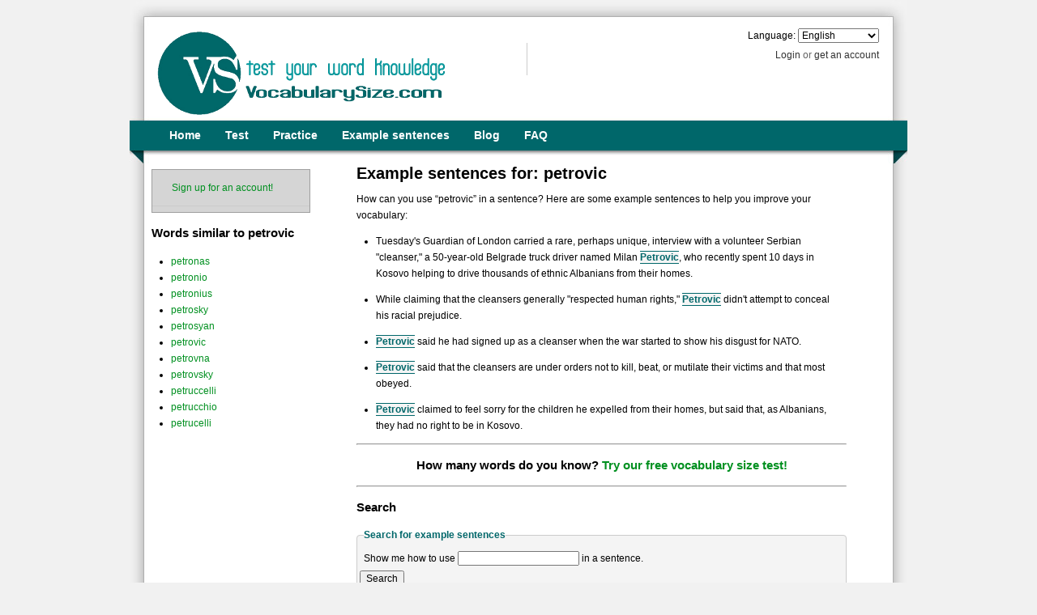

--- FILE ---
content_type: text/html; charset=UTF-8
request_url: https://my.vocabularysize.com/example-sentence/petrovic
body_size: 13559
content:
<!DOCTYPE html PUBLIC "-//W3C//DTD XHTML+RDFa 1.0//EN"
"http://www.w3.org/MarkUp/DTD/xhtml-rdfa-1.dtd">
<html xmlns="http://www.w3.org/1999/xhtml"
      xmlns:og="http://ogp.me/ns#"
      xml:lang="en"
      lang="en">
    <head>


        <meta http-equiv="Content-type" content="text/html; charset=utf-8" />
        <meta http-equiv="Content-Language" content="en" />
        <meta property="og:image" content="https://my.vocabularysize.com/assets/images/page/logo-square-180626.png"/>

<meta
   name="description"
   content="Learn how to use words in English by example.
           Here are some example sentences for &ldquo;petrovic&rdquo;.
   
   "/>

        <title>Test Your Vocabulary Online With VocabularySize.com – Example sentences for: &ldquo;petrovic&rdquo;
</title>

        
<script type="text/javascript">//<![CDATA[
(function(){ "use strict";void 0!==window.onerror&&(window.onerror=new function(){ var h="",n=new RegExp("https://my.vocabularysize.com"),e=[],k={ },d=!1,p=function(){ var a=null;window.XMLHttpRequest?a=new XMLHttpRequest:window.ActiveXObject&&(a=new ActiveXObject("MSXML2.XMLHTTP.3.0"));return a},m=function(a,b){ var c,e,d,f,k,g;b=b||!1;if(!window.encodeURIComponent)return navigator.appName+"does not support encodeURIComponent";for(c in a){ try{ d=void 0===a.hasOwnProperty(c)?!1:a.hasOwnProperty(c)}catch(l){ d=!0}e=h.length?"&":"";if(d&&"logData"!==
c){ f=a[c];k=typeof f;switch(k){ case "object":b&&m(f);case "function":case "undefined":break;case "string":g=window.encodeURIComponent(f);break;case "boolean":g=f?"true":"false";break;default:g=window.escape(f)}g&&g.length&&(h+=e+window.encodeURIComponent(c)+"="+g)}}},l=function(){ var a,b;if(!d&&e.length&&(d=!0,a=e.shift(),n.test(a.url)&&!k[a.message]))try{ m(a,!0),b=p(),b.onreadystatechange=function(){ 4===b.readyState&&(h="",d=!1,k[a.message]=!0,l())},b.open("POST","https://my.vocabularysize.com/ajax/Error.json",!0),
b.setRequestHeader("Content-Type","application/x-www-form-urlencoded; "),b.send(h),void 0!==typeof window._gaq&&a.message&&window._gaq.push(["_trackEvent","Errors",a.message,a.url,a.linenumber],!0)}catch(c){ }};return function(a,b,c){ e.push({ message:a,url:b,linenumber:c,navigator:window.navigator,location:window.location,event:window.event});l();return!0}})})();
//]]></script>



<script type="text/javascript">/* <![CDATA[ */ var _gaq=_gaq||[];(function(){ var _="_addIgnoredOrganic",h="http://",w="www.",m="my",m_="my.",vs="vocabularysize",v_s="vocabulary_size",c=".com";_gaq.push(["_setAccount","UA-20768210-1"],["_setSiteSpeedSampleRate",10],["_setSessionCookieTimeout",36E5],[_,h+m_+vs+c+"/"],[_,h+m_+vs+c+"/select/test"],[_,h+vs+c+"/"],[_,m+vs+c],[_,m_+vs],[_,m_+vs+c],[_,m+" "+vs+c],[_,m+" "+vs+" "+c],[_,m+" "+v_s+c],[_,vs],[_,vs+c],[_,vs+" "+c],[_,v_s+c],[_,w+m_+vs+c],[_,w+m+vs+c],[_,w+"vocabularyside"],[_,w+vs],[_,w+"vocabularyside"+c],[_,w+vs+c],[_,w+" "+vs+c],["_trackPageview"])})();//]]></script>
<script type="text/javascript">/* <![CDATA[ */ var _prum=[['id','518f7476abe53d620d000001'],['mark','firstbyte',(new Date()).getTime()]];(function(){ var s=document.getElementsByTagName('script')[0],p=document.createElement('script');p.async='async';p.src='//rum-static.pingdom.net/prum.min.js';s.parentNode.insertBefore(p,s);})();//]]></script>

            <style type="text/css">
        body{min-width:960px}.container_12{margin-left:auto;margin-right:auto;width:960px}.grid_1,.grid_2,.grid_3,.grid_4,.grid_5,.grid_6,.grid_7,.grid_8,.grid_9,.grid_10,.grid_11,.grid_12{display:inline;float:left;margin-left:10px;margin-right:10px}.push_1,.pull_1,.push_2,.pull_2,.push_3,.pull_3,.push_4,.pull_4,.push_5,.pull_5,.push_6,.pull_6,.push_7,.pull_7,.push_8,.pull_8,.push_9,.pull_9,.push_10,.pull_10,.push_11,.pull_11{position:relative}.alpha{margin-left:0}.omega{margin-right:0}.container_12 .grid_1{width:60px}.container_12 .grid_2{width:140px}.container_12 .grid_3{width:220px}.container_12 .grid_4{width:300px}.container_12 .grid_5{width:380px}.container_12 .grid_6{width:460px}.container_12 .grid_7{width:540px}.container_12 .grid_8{width:620px}.container_12 .grid_9{width:700px}.container_12 .grid_10{width:780px}.container_12 .grid_11{width:860px}.container_12 .grid_12{width:940px}.container_12 .prefix_1{padding-left:80px}.container_12 .prefix_2{padding-left:160px}.container_12 .prefix_3{padding-left:240px}.container_12 .prefix_4{padding-left:320px}.container_12 .prefix_5{padding-left:400px}.container_12 .prefix_6{padding-left:480px}.container_12 .prefix_7{padding-left:560px}.container_12 .prefix_8{padding-left:640px}.container_12 .prefix_9{padding-left:720px}.container_12 .prefix_10{padding-left:800px}.container_12 .prefix_11{padding-left:880px}.container_12 .suffix_1{padding-right:80px}.container_12 .suffix_2{padding-right:160px}.container_12 .suffix_3{padding-right:240px}.container_12 .suffix_4{padding-right:320px}.container_12 .suffix_5{padding-right:400px}.container_12 .suffix_6{padding-right:480px}.container_12 .suffix_7{padding-right:560px}.container_12 .suffix_8{padding-right:640px}.container_12 .suffix_9{padding-right:720px}.container_12 .suffix_10{padding-right:800px}.container_12 .suffix_11{padding-right:880px}.container_12 .push_1{left:80px}.container_12 .push_2{left:160px}.container_12 .push_3{left:240px}.container_12 .push_4{left:320px}.container_12 .push_5{left:400px}.container_12 .push_6{left:480px}.container_12 .push_7{left:560px}.container_12 .push_8{left:640px}.container_12 .push_9{left:720px}.container_12 .push_10{left:800px}.container_12 .push_11{left:880px}.container_12 .pull_1{left:-80px}.container_12 .pull_2{left:-160px}.container_12 .pull_3{left:-240px}.container_12 .pull_4{left:-320px}.container_12 .pull_5{left:-400px}.container_12 .pull_6{left:-480px}.container_12 .pull_7{left:-560px}.container_12 .pull_8{left:-640px}.container_12 .pull_9{left:-720px}.container_12 .pull_10{left:-800px}.container_12 .pull_11{left:-880px}.clear{clear:both;display:block;overflow:hidden;visibility:hidden;width:0;height:0}.clearfix:before,.clearfix:after,.container_12:before,.container_12:after{content:'.';display:block;overflow:hidden;visibility:hidden;font-size:0;line-height:0;width:0;height:0}.clearfix:after,.container_12:after{clear:both}.clearfix,.container_12{zoom:1}html{color:#000;background:#FFF}body,div,dl,dt,dd,ul,ol,li,h1,h2,h3,h4,h5,h6,pre,code,form,fieldset,legend,input,textarea,p,blockquote,th,td{margin:0;padding:0}table{border-collapse:collapse;border-spacing:0}fieldset,img{border:0}address,caption,cite,code,dfn,em,strong,th,var{font-style:normal;font-weight:normal}ol,ul{list-style:none}caption,th{text-align:left}h1,h2,h3,h4,h5,h6{font-size:100%;font-weight:normal}q:before,q:after{content:''}abbr,acronym{border:0;font-variant:normal}sup{vertical-align:text-top}sub{vertical-align:text-bottom}input,textarea,select{font-family:inherit;font-size:inherit;font-weight:inherit}input,textarea,select{*font-size:100%}legend{color:#000}body{font:13px/1.231 arial,helvetica,clean,sans-serif;*font-size:small;*font:x-small}select,input,button,textarea{font:99% arial,helvetica,clean,sans-serif}table{font-size:inherit;font:100%}pre,code,kbd,samp,tt{font-family:monospace;*font-size:108%;line-height:100%}h1{font-size:138.5%}h2{font-size:123.1%}h3{font-size:108%}h1,h2,h3{margin:1em 0}h1,h2,h3,h4,h5,h6,strong{font-weight:bold}abbr,acronym{border-bottom:1px dotted #000;cursor:help}em{font-style:italic}blockquote,ul,ol,dl{margin:1em}ol,ul,dl{margin-left:2em}ol{list-style:decimal outside}ul{list-style:disc outside}dl dd{margin-left:1em}th,td{border:1px solid #000;padding:.5em}th{font-weight:bold;text-align:center}caption{margin-bottom:.5em;text-align:center}p,fieldset,table,pre{margin-bottom:1em}input[type=text],input[type=password],textarea{width:12.25em;*width:11.9em}div#appOverlay,#appAjaxLoading{display:none}#appAjaxLoading{position:absolute;top:0px;right:0px;z-index:999999;padding:1px 15px 4px 15px;background-color:#474545;color:#ffffff}img.icon{vertical-align:text-bottom}.custom-checkbox,.custom-radio{position:relative;display:inline-block}.custom-checkbox input,.custom-radio input{position:absolute;left:7px;top:7px;margin:0;z-index:0}.custom-checkbox label,.custom-radio label{display:block;position:relative;z-index:1;font-size:1em;line-height:1;padding:0.5em 0 .5em 30px;padding-right:1em;margin:0;cursor:pointer}.custom-checkbox label{background:url(https://my.vocabularysize.com/assets/images/page/checkbox.png) no-repeat}.custom-radio label{background:url(https://my.vocabularysize.com/assets/images/page/radiobutton.png) no-repeat}.custom-checkbox label,.custom-radio label{background-position:-10px -14px}.custom-checkbox label.hover,.custom-checkbox label.focus,.custom-radio label.hover,.custom-radio label.focus{background-position:-10px -114px}.custom-checkbox label.checked,.custom-radio label.checked{background-position:-10px -214px}.custom-checkbox label.checkedHover,.custom-checkbox label.checkedFocus{background-position:-10px -314px}.custom-checkbox label.focus,.custom-radio label.focus{outline:1px dotted #ccc}form fieldset{border:1px solid #cccccc;background-color:#f4f4f4;padding:4px 3px;-moz-border-radius:4px;-webkit-border-radius:4px}form fieldset legend{margin-left:5px;font-weight:bold;color:#00676A}form fieldset>p{margin:5px}form .noDecorate{border:none;background-color:transparent;padding:0;margin:0}form div.field{padding:5px 0;margin:4px 0px}form div.field .descriptor{color:#808080;font-style:italic;font-size:0.9em;line-height:1.6em}form div.field div.descriptor,form div.field div.error-message{margin-left:155px;margin-top:2px}form.overlay div.field div.descriptor,form.overlay div.field div.error-message{margin-left:125px}form div.field .error-message{display:none;color:#c10000;font-size:0.846em}form div.field.error .error-message{display:inherit}form.inline div.field label,form.overlay div.field label{display:inline-block;color:#484848}form ol.field li{list-style-type:none;display:block}form.inline div.field label.half{width:75px}form.overlay div.field label{width:120px}div.field label{display:block;width:150px;text-align:right;margin-right:10px;line-height:normal;font-weight:bold;color:#858585}div.field select{font-weight:bold}label.error{color:#c10000}form.inline div.field.error label,form.inline div.field.error legend{color:#c10000}form.inline div.field legend.error{color:#c10000}form.inline ol.field label.error{color:#c10000}form div.field label.inherit{display:inline;width:auto}form div.field input.text,form div.field textarea{border:1px solid #cccccc;padding:2px 0;width:200px;vertical-align:top}form div.field textarea{vertical-align:top;height:100px}form div.field select{width:208px}form div.field select.quarter3{width:156px}form div.field select.half{width:104px}form div.field select.quarter{width:52px}form div.field.error input.text,form div.field.error textarea{border:1px solid #c10000;background:#ffd9d6}form div.field input.text.quarter,form div.field textarea.quarter{width:50px}form div.field input.text.half,form div.field textarea.half{width:100px}form div.field input.text.double,form div.field textarea.double{width:300px}form span.inline-tooltip{font-size:0.75em;font-weight:lighter;font-style:italic}span.required{color:red;font-weight:bolder}span.required.asterisk{float:right;margin-top:1.5em}label.required::before,legend.required::before{color:red;content:'\2605';font-size:0.5em;font-weight:900;position:relative;top:-0.5em}div.field>fieldset{background-color:transparent;border:none;padding:0;position:relative}legend.options-container-checkbox,legend.options-container-radio{color:#484848;padding:0;text-align:right}div.options-container-checkbox ol,div.options-container-radio ol{margin:0;margin-left:5px;padding:2px 0;width:450px}div.options-container-checkbox li,div.options-container-radio li{list-style-type:none;display:block;float:left}div.options-container-checkbox,div.options-container-radio{height:100%;width:100%}div.options-container-checkbox>.options-border-right,div.options-container-radio>.options-border-right{border:1px solid;border-bottom-right-radius:7px;border-left:none;border-top-right-radius:7px;display:inline-block;float:right;height:100%;margin:0;position:absolute;right:0;width:15px}div.options-container-checkbox>.options-border-left,div.options-container-radio>.options-border-left{border:1px solid;border-bottom-left-radius:7px;border-right:none;border-top-left-radius:7px;display:inline-block;height:100%;margin:0;position:absolute;width:15px}div.options-container-checkbox .custom-checkbox,div.options-container-radio .custom-radio{margin:0 0 0 17px;position:relative}div.options-container-checkbox .custom-checkbox input,div.options-container-radio .custom-radio input{position:absolute;left:7px;top:7px;margin:0;z-index:0}div.options-container-checkbox .custom-checkbox label,div.options-container-radio .custom-radio label{display:block;position:relative;z-index:1;padding-right:1em;line-height:1;cursor:pointer;text-align:left}div.options-container-checkbox .custom-checkbox label{background:url(https://my.vocabularysize.com/assets/images/page/checkbox.png) no-repeat}div.options-container-radio .custom-radio label{background:url(https://my.vocabularysize.com/assets/images/page/radiobutton.png) no-repeat}div.options-container-checkbox .custom-checkbox label,div.options-container-radio .custom-radio label{background-position:-12px -15px}div.options-container-checkbox .custom-checkbox label.hover,div.options-container-checkbox .custom-checkbox label.focus,div.options-container-radio .custom-radio label.hover,div.options-container-radio .custom-radio label.focus{background-position:-12px -115px;background-color:#cce6e6}div.options-container-checkbox .custom-checkbox label.checked,div.options-container-radio .custom-radio label.checked{background-position:-12px -215px;background-color:#cce6e6}div.options-container-checkbox .custom-checkbox label.checkedHover,div.options-container-radio .custom-checkbox label.checkedFocus{background-position:-12px -315px;background-color:#cce6e6}div.options-container-checkbox .custom-checkbox label.focus,div.options-container-radio .custom-radio label.focus{outline:1px dotted #ccc}form button.submit-btn{display:block;margin:0 auto}div.jGrowl{padding:10px;z-index:9999}body>div.jGrowl{position:fixed}body>div.jGrowl.top-left{left:0px;top:0px}body>div.jGrowl.top-right{right:0px;top:0px}body>div.jGrowl.bottom-left{left:0px;bottom:0px}body>div.jGrowl.bottom-right{right:0px;bottom:0px}body>div.jGrowl.center{top:0px;width:50%;left:25%}div.center div.jGrowl-notification,div.center div.jGrowl-closer{margin-left:auto;margin-right:auto}div.jGrowl div.jGrowl-notification,div.jGrowl div.jGrowl-closer{background-color:#4c4c4c;color:#fff;opacity:.85;filter:alpha(opacity=85);zoom:1;width:235px;padding:10px;margin-top:5px;margin-bottom:5px;font-family:Tahoma, Arial, Helvetica, sans-serif;font-size:12px;text-align:left;display:none;-moz-border-radius:5px;-webkit-border-radius:5px}div.jGrowl div.jGrowl-notification{min-height:40px}div.jGrowl div.jGrowl-notification div.header{font-weight:bold;font-size:12px}div.jGrowl div.jGrowl-notification div.close{float:right;font-weight:bold;font-size:12px;cursor:pointer}div.jGrowl div.jGrowl-closer{height:15px;padding-top:4px;padding-bottom:4px;cursor:pointer;font-size:11px;font-weight:bold;text-align:center}.ui-helper-hidden{display:none}.ui-helper-hidden-accessible{position:absolute !important;clip:rect(1px 1px 1px 1px);clip:rect(1px, 1px, 1px, 1px)}.ui-helper-reset{margin:0;padding:0;border:0;outline:0;line-height:1.3;text-decoration:none;font-size:100%;list-style:none}.ui-helper-clearfix:before,.ui-helper-clearfix:after{content:"";display:table}.ui-helper-clearfix:after{clear:both}.ui-helper-clearfix{zoom:1}.ui-helper-zfix{width:100%;height:100%;top:0;left:0;position:absolute;opacity:0;filter:Alpha(Opacity=0)}.ui-state-disabled{cursor:default !important}.ui-icon{display:block;text-indent:-99999px;overflow:hidden;background-repeat:no-repeat}.ui-widget-overlay{position:absolute;top:0;left:0;width:100%;height:100%}.ui-resizable{position:relative}.ui-resizable-handle{position:absolute;font-size:0.1px;display:block}.ui-resizable-disabled .ui-resizable-handle,.ui-resizable-autohide .ui-resizable-handle{display:none}.ui-resizable-n{cursor:n-resize;height:7px;width:100%;top:-5px;left:0}.ui-resizable-s{cursor:s-resize;height:7px;width:100%;bottom:-5px;left:0}.ui-resizable-e{cursor:e-resize;width:7px;right:-5px;top:0;height:100%}.ui-resizable-w{cursor:w-resize;width:7px;left:-5px;top:0;height:100%}.ui-resizable-se{cursor:se-resize;width:12px;height:12px;right:1px;bottom:1px}.ui-resizable-sw{cursor:sw-resize;width:9px;height:9px;left:-5px;bottom:-5px}.ui-resizable-nw{cursor:nw-resize;width:9px;height:9px;left:-5px;top:-5px}.ui-resizable-ne{cursor:ne-resize;width:9px;height:9px;right:-5px;top:-5px}.ui-selectable-helper{position:absolute;z-index:100;border:1px dotted black}.ui-button{display:inline-block;position:relative;padding:0;margin-right:.1em;cursor:pointer;text-align:center;zoom:1;overflow:visible}.ui-button,.ui-button:link,.ui-button:visited,.ui-button:hover,.ui-button:active{text-decoration:none}.ui-button-icon-only{width:2.2em}button.ui-button-icon-only{width:2.4em}.ui-button-icons-only{width:3.4em}button.ui-button-icons-only{width:3.7em}.ui-button .ui-button-text{display:block;line-height:1.4}.ui-button-text-only .ui-button-text{padding:.4em 1em}.ui-button-icon-only .ui-button-text,.ui-button-icons-only .ui-button-text{padding:.4em;text-indent:-9999999px}.ui-button-text-icon-primary .ui-button-text,.ui-button-text-icons .ui-button-text{padding:.4em 1em .4em 2.1em}.ui-button-text-icon-secondary .ui-button-text,.ui-button-text-icons .ui-button-text{padding:.4em 2.1em .4em 1em}.ui-button-text-icons .ui-button-text{padding-left:2.1em;padding-right:2.1em}input.ui-button{padding:.4em 1em}.ui-button-icon-only .ui-icon,.ui-button-text-icon-primary .ui-icon,.ui-button-text-icon-secondary .ui-icon,.ui-button-text-icons .ui-icon,.ui-button-icons-only .ui-icon{position:absolute;top:50%;margin-top:-8px}.ui-button-icon-only .ui-icon{left:50%;margin-left:-8px}.ui-button-text-icon-primary .ui-button-icon-primary,.ui-button-text-icons .ui-button-icon-primary,.ui-button-icons-only .ui-button-icon-primary{left:.5em}.ui-button-text-icon-secondary .ui-button-icon-secondary,.ui-button-text-icons .ui-button-icon-secondary,.ui-button-icons-only .ui-button-icon-secondary{right:.5em}.ui-button-text-icons .ui-button-icon-secondary,.ui-button-icons-only .ui-button-icon-secondary{right:.5em}.ui-buttonset{margin-right:7px}.ui-buttonset .ui-button{margin-left:0;margin-right:-.3em}button.ui-button::-moz-focus-inner{border:0;padding:0}.ui-dialog{position:absolute;padding:.2em;width:300px;overflow:hidden}.ui-dialog .ui-dialog-titlebar{padding:.4em 1em;position:relative}.ui-dialog .ui-dialog-title{float:left;margin:.1em 16px .1em 0}.ui-dialog .ui-dialog-titlebar-close{position:absolute;right:.3em;top:50%;width:19px;margin:-10px 0 0 0;padding:1px;height:18px}.ui-dialog .ui-dialog-titlebar-close span{display:block;margin:1px}.ui-dialog .ui-dialog-titlebar-close:hover,.ui-dialog .ui-dialog-titlebar-close:focus{padding:0}.ui-dialog .ui-dialog-content{position:relative;border:0;padding:.5em 1em;background:none;overflow:auto;zoom:1}.ui-dialog .ui-dialog-buttonpane{text-align:left;border-width:1px 0 0 0;background-image:none;margin:.5em 0 0 0;padding:.3em 1em .5em .4em}.ui-dialog .ui-dialog-buttonpane .ui-dialog-buttonset{float:right}.ui-dialog .ui-dialog-buttonpane button{margin:.5em .4em .5em 0;cursor:pointer}.ui-dialog .ui-resizable-se{width:14px;height:14px;right:3px;bottom:3px}.ui-draggable .ui-dialog-titlebar{cursor:move}.ui-progressbar{height:2em;text-align:left;overflow:hidden}.ui-progressbar .ui-progressbar-value{margin:-1px;height:100%}.ui-tabs{position:relative;padding:.2em;zoom:1}.ui-tabs .ui-tabs-nav{margin:0;padding:.2em .2em 0}.ui-tabs .ui-tabs-nav li{list-style:none;float:left;position:relative;top:0;margin:1px .2em 0 0;border-bottom:0;padding:0;white-space:nowrap}.ui-tabs .ui-tabs-nav li a{float:left;padding:.5em 1em;text-decoration:none}.ui-tabs .ui-tabs-nav li.ui-tabs-active{margin-bottom:-1px;padding-bottom:1px}.ui-tabs .ui-tabs-nav li.ui-tabs-active a,.ui-tabs .ui-tabs-nav li.ui-state-disabled a,.ui-tabs .ui-tabs-nav li.ui-tabs-loading a{cursor:text}.ui-tabs .ui-tabs-nav li a,.ui-tabs-collapsible .ui-tabs-nav li.ui-tabs-active a{cursor:pointer}.ui-tabs .ui-tabs-panel{display:block;border-width:0;padding:1em 1.4em;background:none}.ui-tooltip{padding:8px;position:absolute;z-index:9999;-o-box-shadow:0 0 5px #aaa;-moz-box-shadow:0 0 5px #aaa;-webkit-box-shadow:0 0 5px #aaa;box-shadow:0 0 5px #aaa}* html .ui-tooltip{background-image:none}body .ui-tooltip{border-width:2px}.ui-widget{font-family:Verdana, Arial, sans-serif;font-size:13px}.ui-widget .ui-widget{font-size:1em}.ui-widget input,.ui-widget select,.ui-widget textarea,.ui-widget button{font-family:Verdana, Arial, sans-serif;font-size:1em}.ui-widget-content{border:1px solid #354145;background:#fcfbf8 url(https://my.vocabularysize.com/assets/images/ui-images/ui-bg_flat_50_fcfbf8_40x100.png) 50% 50% repeat-x;color:#354145}.ui-widget-content a{color:#354145}.ui-widget-header{border:1px solid #005755;background:#00676a url(https://my.vocabularysize.com/assets/images/ui-images/ui-bg_highlight-hard_95_00676a_1x100.png) 50% 50% repeat-x;color:#ffffff;font-weight:bold}.ui-widget-header a{color:#ffffff}.ui-state-default,.ui-widget-content .ui-state-default,.ui-widget-header .ui-state-default{border:1px solid #005755;background:#00676a url(https://my.vocabularysize.com/assets/images/ui-images/ui-bg_highlight-hard_95_00676a_1x100.png) 50% 50% repeat-x;font-weight:bold;color:#ffffff}.ui-state-default a,.ui-state-default a:link,.ui-state-default a:visited{color:#ffffff;text-decoration:none}.ui-state-hover,.ui-widget-content .ui-state-hover,.ui-widget-header .ui-state-hover,.ui-state-focus,.ui-widget-content .ui-state-focus,.ui-widget-header .ui-state-focus{border:1px solid #005755;background:#00676a url(https://my.vocabularysize.com/assets/images/ui-images/ui-bg_inset-hard_95_00676a_1x100.png) 50% 50% repeat-x;font-weight:bold;color:#ffffff}.ui-state-hover a,.ui-state-hover a:hover{color:#ffffff;text-decoration:none}.ui-state-active,.ui-widget-content .ui-state-active,.ui-widget-header .ui-state-active{border:1px solid #00676a;background:#00676a url(https://my.vocabularysize.com/assets/images/ui-images/ui-bg_carbon-fiber_25_00676a_8x9.png) 50% 50% repeat;font-weight:bold;color:#ffffff}.ui-state-active a,.ui-state-active a:link,.ui-state-active a:visited{color:#ffffff;text-decoration:none}.ui-state-highlight,.ui-widget-content .ui-state-highlight,.ui-widget-header .ui-state-highlight{border:1px solid #166e0d;background:#e2fbdf url(https://my.vocabularysize.com/assets/images/ui-images/ui-bg_carbon-fiber_95_e2fbdf_8x9.png) 50% 50% repeat;color:#166e0d}.ui-state-highlight a,.ui-widget-content .ui-state-highlight a,.ui-widget-header .ui-state-highlight a{color:#166e0d}.ui-state-error,.ui-widget-content .ui-state-error,.ui-widget-header .ui-state-error{border:1px solid #dc322f;background:#f8dad8 url(https://my.vocabularysize.com/assets/images/ui-images/ui-bg_diagonals-thick_95_f8dad8_40x40.png) 50% 50% repeat;color:#971e1c}.ui-state-error a,.ui-widget-content .ui-state-error a,.ui-widget-header .ui-state-error a{color:#971e1c}.ui-state-error-text,.ui-widget-content .ui-state-error-text,.ui-widget-header .ui-state-error-text{color:#971e1c}.ui-priority-primary,.ui-widget-content .ui-priority-primary,.ui-widget-header .ui-priority-primary{font-weight:bold}.ui-priority-secondary,.ui-widget-content .ui-priority-secondary,.ui-widget-header .ui-priority-secondary{opacity:.7;filter:Alpha(Opacity=70);font-weight:normal}.ui-state-disabled,.ui-widget-content .ui-state-disabled,.ui-widget-header .ui-state-disabled{opacity:.35;filter:Alpha(Opacity=35);background-image:none}.ui-icon{width:16px;height:16px;background-image:url(https://my.vocabularysize.com/assets/images/ui-images/ui-icons_354145_256x240.png)}.ui-widget-content .ui-icon{background-image:url(https://my.vocabularysize.com/assets/images/ui-images/ui-icons_354145_256x240.png)}.ui-widget-header .ui-icon{background-image:url(https://my.vocabularysize.com/assets/images/ui-images/ui-icons_ffffff_256x240.png)}.ui-state-default .ui-icon{background-image:url(https://my.vocabularysize.com/assets/images/ui-images/ui-icons_ffffff_256x240.png)}.ui-state-hover .ui-icon,.ui-state-focus .ui-icon{background-image:url(https://my.vocabularysize.com/assets/images/ui-images/ui-icons_ffffff_256x240.png)}.ui-state-active .ui-icon{background-image:url(https://my.vocabularysize.com/assets/images/ui-images/ui-icons_ffffff_256x240.png)}.ui-state-highlight .ui-icon{background-image:url(https://my.vocabularysize.com/assets/images/ui-images/ui-icons_298f1e_256x240.png)}.ui-state-error .ui-icon,.ui-state-error-text .ui-icon{background-image:url(https://my.vocabularysize.com/assets/images/ui-images/ui-icons_b2302e_256x240.png)}.ui-icon-carat-1-n{background-position:0 0}.ui-icon-carat-1-ne{background-position:-16px 0}.ui-icon-carat-1-e{background-position:-32px 0}.ui-icon-carat-1-se{background-position:-48px 0}.ui-icon-carat-1-s{background-position:-64px 0}.ui-icon-carat-1-sw{background-position:-80px 0}.ui-icon-carat-1-w{background-position:-96px 0}.ui-icon-carat-1-nw{background-position:-112px 0}.ui-icon-carat-2-n-s{background-position:-128px 0}.ui-icon-carat-2-e-w{background-position:-144px 0}.ui-icon-triangle-1-n{background-position:0 -16px}.ui-icon-triangle-1-ne{background-position:-16px -16px}.ui-icon-triangle-1-e{background-position:-32px -16px}.ui-icon-triangle-1-se{background-position:-48px -16px}.ui-icon-triangle-1-s{background-position:-64px -16px}.ui-icon-triangle-1-sw{background-position:-80px -16px}.ui-icon-triangle-1-w{background-position:-96px -16px}.ui-icon-triangle-1-nw{background-position:-112px -16px}.ui-icon-triangle-2-n-s{background-position:-128px -16px}.ui-icon-triangle-2-e-w{background-position:-144px -16px}.ui-icon-arrow-1-n{background-position:0 -32px}.ui-icon-arrow-1-ne{background-position:-16px -32px}.ui-icon-arrow-1-e{background-position:-32px -32px}.ui-icon-arrow-1-se{background-position:-48px -32px}.ui-icon-arrow-1-s{background-position:-64px -32px}.ui-icon-arrow-1-sw{background-position:-80px -32px}.ui-icon-arrow-1-w{background-position:-96px -32px}.ui-icon-arrow-1-nw{background-position:-112px -32px}.ui-icon-arrow-2-n-s{background-position:-128px -32px}.ui-icon-arrow-2-ne-sw{background-position:-144px -32px}.ui-icon-arrow-2-e-w{background-position:-160px -32px}.ui-icon-arrow-2-se-nw{background-position:-176px -32px}.ui-icon-arrowstop-1-n{background-position:-192px -32px}.ui-icon-arrowstop-1-e{background-position:-208px -32px}.ui-icon-arrowstop-1-s{background-position:-224px -32px}.ui-icon-arrowstop-1-w{background-position:-240px -32px}.ui-icon-arrowthick-1-n{background-position:0 -48px}.ui-icon-arrowthick-1-ne{background-position:-16px -48px}.ui-icon-arrowthick-1-e{background-position:-32px -48px}.ui-icon-arrowthick-1-se{background-position:-48px -48px}.ui-icon-arrowthick-1-s{background-position:-64px -48px}.ui-icon-arrowthick-1-sw{background-position:-80px -48px}.ui-icon-arrowthick-1-w{background-position:-96px -48px}.ui-icon-arrowthick-1-nw{background-position:-112px -48px}.ui-icon-arrowthick-2-n-s{background-position:-128px -48px}.ui-icon-arrowthick-2-ne-sw{background-position:-144px -48px}.ui-icon-arrowthick-2-e-w{background-position:-160px -48px}.ui-icon-arrowthick-2-se-nw{background-position:-176px -48px}.ui-icon-arrowthickstop-1-n{background-position:-192px -48px}.ui-icon-arrowthickstop-1-e{background-position:-208px -48px}.ui-icon-arrowthickstop-1-s{background-position:-224px -48px}.ui-icon-arrowthickstop-1-w{background-position:-240px -48px}.ui-icon-arrowreturnthick-1-w{background-position:0 -64px}.ui-icon-arrowreturnthick-1-n{background-position:-16px -64px}.ui-icon-arrowreturnthick-1-e{background-position:-32px -64px}.ui-icon-arrowreturnthick-1-s{background-position:-48px -64px}.ui-icon-arrowreturn-1-w{background-position:-64px -64px}.ui-icon-arrowreturn-1-n{background-position:-80px -64px}.ui-icon-arrowreturn-1-e{background-position:-96px -64px}.ui-icon-arrowreturn-1-s{background-position:-112px -64px}.ui-icon-arrowrefresh-1-w{background-position:-128px -64px}.ui-icon-arrowrefresh-1-n{background-position:-144px -64px}.ui-icon-arrowrefresh-1-e{background-position:-160px -64px}.ui-icon-arrowrefresh-1-s{background-position:-176px -64px}.ui-icon-arrow-4{background-position:0 -80px}.ui-icon-arrow-4-diag{background-position:-16px -80px}.ui-icon-extlink{background-position:-32px -80px}.ui-icon-newwin{background-position:-48px -80px}.ui-icon-refresh{background-position:-64px -80px}.ui-icon-shuffle{background-position:-80px -80px}.ui-icon-transfer-e-w{background-position:-96px -80px}.ui-icon-transferthick-e-w{background-position:-112px -80px}.ui-icon-folder-collapsed{background-position:0 -96px}.ui-icon-folder-open{background-position:-16px -96px}.ui-icon-document{background-position:-32px -96px}.ui-icon-document-b{background-position:-48px -96px}.ui-icon-note{background-position:-64px -96px}.ui-icon-mail-closed{background-position:-80px -96px}.ui-icon-mail-open{background-position:-96px -96px}.ui-icon-suitcase{background-position:-112px -96px}.ui-icon-comment{background-position:-128px -96px}.ui-icon-person{background-position:-144px -96px}.ui-icon-print{background-position:-160px -96px}.ui-icon-trash{background-position:-176px -96px}.ui-icon-locked{background-position:-192px -96px}.ui-icon-unlocked{background-position:-208px -96px}.ui-icon-bookmark{background-position:-224px -96px}.ui-icon-tag{background-position:-240px -96px}.ui-icon-home{background-position:0 -112px}.ui-icon-flag{background-position:-16px -112px}.ui-icon-calendar{background-position:-32px -112px}.ui-icon-cart{background-position:-48px -112px}.ui-icon-pencil{background-position:-64px -112px}.ui-icon-clock{background-position:-80px -112px}.ui-icon-disk{background-position:-96px -112px}.ui-icon-calculator{background-position:-112px -112px}.ui-icon-zoomin{background-position:-128px -112px}.ui-icon-zoomout{background-position:-144px -112px}.ui-icon-search{background-position:-160px -112px}.ui-icon-wrench{background-position:-176px -112px}.ui-icon-gear{background-position:-192px -112px}.ui-icon-heart{background-position:-208px -112px}.ui-icon-star{background-position:-224px -112px}.ui-icon-link{background-position:-240px -112px}.ui-icon-cancel{background-position:0 -128px}.ui-icon-plus{background-position:-16px -128px}.ui-icon-plusthick{background-position:-32px -128px}.ui-icon-minus{background-position:-48px -128px}.ui-icon-minusthick{background-position:-64px -128px}.ui-icon-close{background-position:-80px -128px}.ui-icon-closethick{background-position:-96px -128px}.ui-icon-key{background-position:-112px -128px}.ui-icon-lightbulb{background-position:-128px -128px}.ui-icon-scissors{background-position:-144px -128px}.ui-icon-clipboard{background-position:-160px -128px}.ui-icon-copy{background-position:-176px -128px}.ui-icon-contact{background-position:-192px -128px}.ui-icon-image{background-position:-208px -128px}.ui-icon-video{background-position:-224px -128px}.ui-icon-script{background-position:-240px -128px}.ui-icon-alert{background-position:0 -144px}.ui-icon-info{background-position:-16px -144px}.ui-icon-notice{background-position:-32px -144px}.ui-icon-help{background-position:-48px -144px}.ui-icon-check{background-position:-64px -144px}.ui-icon-bullet{background-position:-80px -144px}.ui-icon-radio-on{background-position:-96px -144px}.ui-icon-radio-off{background-position:-112px -144px}.ui-icon-pin-w{background-position:-128px -144px}.ui-icon-pin-s{background-position:-144px -144px}.ui-icon-play{background-position:0 -160px}.ui-icon-pause{background-position:-16px -160px}.ui-icon-seek-next{background-position:-32px -160px}.ui-icon-seek-prev{background-position:-48px -160px}.ui-icon-seek-end{background-position:-64px -160px}.ui-icon-seek-start{background-position:-80px -160px}.ui-icon-seek-first{background-position:-80px -160px}.ui-icon-stop{background-position:-96px -160px}.ui-icon-eject{background-position:-112px -160px}.ui-icon-volume-off{background-position:-128px -160px}.ui-icon-volume-on{background-position:-144px -160px}.ui-icon-power{background-position:0 -176px}.ui-icon-signal-diag{background-position:-16px -176px}.ui-icon-signal{background-position:-32px -176px}.ui-icon-battery-0{background-position:-48px -176px}.ui-icon-battery-1{background-position:-64px -176px}.ui-icon-battery-2{background-position:-80px -176px}.ui-icon-battery-3{background-position:-96px -176px}.ui-icon-circle-plus{background-position:0 -192px}.ui-icon-circle-minus{background-position:-16px -192px}.ui-icon-circle-close{background-position:-32px -192px}.ui-icon-circle-triangle-e{background-position:-48px -192px}.ui-icon-circle-triangle-s{background-position:-64px -192px}.ui-icon-circle-triangle-w{background-position:-80px -192px}.ui-icon-circle-triangle-n{background-position:-96px -192px}.ui-icon-circle-arrow-e{background-position:-112px -192px}.ui-icon-circle-arrow-s{background-position:-128px -192px}.ui-icon-circle-arrow-w{background-position:-144px -192px}.ui-icon-circle-arrow-n{background-position:-160px -192px}.ui-icon-circle-zoomin{background-position:-176px -192px}.ui-icon-circle-zoomout{background-position:-192px -192px}.ui-icon-circle-check{background-position:-208px -192px}.ui-icon-circlesmall-plus{background-position:0 -208px}.ui-icon-circlesmall-minus{background-position:-16px -208px}.ui-icon-circlesmall-close{background-position:-32px -208px}.ui-icon-squaresmall-plus{background-position:-48px -208px}.ui-icon-squaresmall-minus{background-position:-64px -208px}.ui-icon-squaresmall-close{background-position:-80px -208px}.ui-icon-grip-dotted-vertical{background-position:0 -224px}.ui-icon-grip-dotted-horizontal{background-position:-16px -224px}.ui-icon-grip-solid-vertical{background-position:-32px -224px}.ui-icon-grip-solid-horizontal{background-position:-48px -224px}.ui-icon-gripsmall-diagonal-se{background-position:-64px -224px}.ui-icon-grip-diagonal-se{background-position:-80px -224px}.ui-corner-all,.ui-corner-top,.ui-corner-left,.ui-corner-tl{-moz-border-radius-topleft:7px;-webkit-border-top-left-radius:7px;-khtml-border-top-left-radius:7px;border-top-left-radius:7px}.ui-corner-all,.ui-corner-top,.ui-corner-right,.ui-corner-tr{-moz-border-radius-topright:7px;-webkit-border-top-right-radius:7px;-khtml-border-top-right-radius:7px;border-top-right-radius:7px}.ui-corner-all,.ui-corner-bottom,.ui-corner-left,.ui-corner-bl{-moz-border-radius-bottomleft:7px;-webkit-border-bottom-left-radius:7px;-khtml-border-bottom-left-radius:7px;border-bottom-left-radius:7px}.ui-corner-all,.ui-corner-bottom,.ui-corner-right,.ui-corner-br{-moz-border-radius-bottomright:7px;-webkit-border-bottom-right-radius:7px;-khtml-border-bottom-right-radius:7px;border-bottom-right-radius:7px}.ui-widget-overlay{background:#00676a url(https://my.vocabularysize.com/assets/images/ui-images/ui-bg_layered-circles_100_00676a_13x13.png) 50% 50% repeat;opacity:.9;filter:Alpha(Opacity=90)}.ui-widget-shadow{margin:-12px 0 0 -12px;padding:12px;background:#00676a url(https://my.vocabularysize.com/assets/images/ui-images/ui-bg_white-lines_100_00676a_40x100.png) 50% 50% repeat;opacity:.75;filter:Alpha(Opacity=75);-moz-border-radius:10px;-khtml-border-radius:10px;-webkit-border-radius:10px;border-radius:10px}html,body{height:100%;font-size:12px;background-color:#f1f1f1;font-family:'Lucida Sans Unicode', 'Lucida Grande', 'Arial', sans-serif}a{color:#009020;text-decoration:none}a:visited,a:active{color:#005C14}a:hover{color:#005C14;text-decoration:underline}a.vs-toolbar-component{color:#fff}blockquote{background:#e1e1e1;border-radius:0.75em 3em 0.75em 3em;-moz-border-radius:0.75em 3em 0.75em 3em;font-style:italic;margin:1.5em;padding:0.5em 2em;text-align:justify}blockquote:before{content:'\201C';float:left;font-size:7.5em;font-family:'fancy';left:-15px;position:relative;top:5px}blockquote:after{bottom:-20px;content:'\201D';float:right;font-size:7.5em;font-family:'fancy';position:relative;right:0px}div.warning,span.warning{color:#ff673d !important}div.green,span.green{color:#48cb1e !important}div.red,span.red{color:#c10000 !important}div.f-rgt,span.f-rgt{float:right}div.inner{padding:0px 10px}dl{margin-left:5em}dt{margin-left:-2em;margin-top:1em}dt:before{content:'\21d2';font-weight:900}dt:first-child{margin-top:0em}dd{padding-right:5em;text-align:justify}h1{font-family:"Trebuchet MS",Arial, sans-serif;font-size:1.7em;margin-top:2px;margin-bottom:0.6em}hr.divider{color:#ccc;height:1px;border:0;border-top:1px solid #ccc;clear:both;margin-top:0.3em}sup{vertical-align:super}th{font-size:1.1em;text-align:center;padding-top:5px;padding-bottom:4px;background-color:#00676A;color:#fff}th,td{border:0px;font-size:.9em;padding:0.5em 2em}tr.alt{color:#000000;background-color:#ECE8DA}table{border-collapse:collapse}table th.nowrap,table td.nowrap{white-space:nowrap}table caption{font-weight:bold}.clearfix:after{content:".";display:block;height:0;clear:both;visibility:hidden}.clearfix{*zoom:1}.cf:before,.cf:after{content:" ";display:table}.cf:after{clear:both}.cf{*zoom:1}.center{text-align:center}.grid_9 #center_container{margin-left:30px;margin-right:65px}.hide{display:none}.left{margin-left:0px}.list-style-none{list-style:none}.right{text-align:right}.ui-tabs-nav{background-color:#cce6e6;background-image:none}.vs-progress-bar .ui-widget-header{background:#00676A url(https://my.vocabularysize.com/assets/images/ui-images/ui-bg_highlight-hard_15_00676a_1x100.png) 50% 50% repeat-x}.vs-state-success .ui-icon{background-image:url(https://my.vocabularysize.com/assets/images/ui-images/ui-icons_289538_256x240.png)}.vs-state-success,.vs-widget-content .vs-state-success,.vs-widget-header .vs-state-success{background:#c8f9d6 url(https://my.vocabularysize.com/assets/images/ui-images/ui-bg_glass_55_c8f9d6_1x400.png) 50% 50% repeat-x;border:1px solid #289538;color:#363636}.vs-state-success a,.vs-widget-content .vs-state-success a,.ui-widget-header .vs-state-success a{color:#363636}.ui-state-error,.ui-state-highlight,.vs-state-success{padding:10px;margin:0.3em 0}.ui-state-error p,.ui-state-highlight p,.ui-state-success p{margin-left:1.5em;margin-bottom:0}.ui-state-error .ui-icon,.ui-state-highlight .ui-icon,.vs-state-success .ui-icon{float:left;margin-right:0.3em}.vs-toolbar{background:#2b2922 url(https://my.vocabularysize.com/assets/images/ui-images/ui-bg_inset-soft_15_2b2922_1x100.png) 50% bottom repeat-x;color:#e8e1b5;margin:0.2em 0em;padding:0.5em}.vs-toolbar .vs-toolbar-component{float:left;margin:0em 0.4em 0em 0.4em}.vs-toolbar .vs-toolbar-component-right{float:right}.vs-widget{padding:0.2em;margin:0.3em 0em 0.6em 0em}.vs-widget-overlay{z-index:999}.vs-widget-overlay .vs-loading-icon{position:absolute;top:50%;left:50%;margin-top:-16px;margin-left:-16px}.vs-widget.ui-widget h2.ui-widget-header{margin:0em;padding:0.1em 0.5em}.vs-widget.ui-widget .vs-widget-content{margin:0.4em;margin-bottom:0.8em}.vs-widget.ui-state-error{margin-top:5px;padding:10px}.vs-widget.ui-state-error .ui-icon{float:left;margin-right:0.3em}.vs-widget.ui-state-error .ui-state-error-text{margin-left:1.5em}#ads{height:60px;margin:22px 0 0 17px}#affiliate_container{color:#333333;margin-top:30px;text-align:center}#center_container{margin:0px 20px 0px 0px}#center_container.full{margin-left:20px}#content{line-height:1.7em;min-height:50ex}#content h1{margin-top:2px}#content>div.grid_3{width:196px;margin-left:20px;padding:7px}#page_flash{position:fixed;width:100%;background-color:rgba(255,0,0,0.2);z-index:1}#page_flash_content{font-size:1.25em}#footer{font-size:11px;color:#a1a1a1;background:url(https://my.vocabularysize.com/assets/images/page/footer-extended.jpg) bottom left no-repeat}#footer_left_container div{padding-left:20px}#footer_right_container{margin:10px 0 0 -73px}#footer_right_container div{text-align:center;padding:7px 0 0 0}#footer_right_container div:first-child{padding-top:16px}#footer_right_container p{margin:0}div.footer_links{padding-right:20px;text-align:right}div.footer_links ul{display:inline;list-style:none;margin:0}div.footer_links li{display:inline}#footer_right_container div.footer_links a{color:#a1a1a1}#header{background:url(https://my.vocabularysize.com/assets/images/page/header.jpg) top left no-repeat;padding-top:35px;padding-bottom:10px}#logo_container img{margin-left:20px}#login_container>div{padding-right:25px}#language_form form{text-align:right}#language_form #language_select{width:100px}#login_form{border-left:1px solid #ccc;color:#646464}#login_form a{color:#333333}#login_form button.submit-btn{display:inline}#login_form>div{text-align:right}#login_form div.form{line-height:25px;padding-top:3px}#login_form div.remember_box{float:left}#login_form div.login_buttons{float:right}#login_form div.login_fields{padding-bottom:4px}#login_form input{color:#454545;border:1px solid #ccc;padding:3px}#login_form input.clean{color:#bdbdbd}#login_form input#login_form_email{width:165px}#login_form input#login_form_password{width:115px}#login_form label{color:#ababab;font-size:0.9em;line-height:1.7em}#login_form legend{padding-right:265px}#login_form span.title{font-size:1.2em;font-weight:bold}#logged_in a.logout{float:right;line-height:1.4em}#logged_in ul.userinfo{margin:0.3em 0}#logged_in ul.userinfo li{list-style:none}#dashboard_link{padding-top:35px}#home_container{width:700px;margin:0 auto;background:url(https://my.vocabularysize.com/assets/images/page/words.jpg) no-repeat top center}#home_container p{font-size:1.3em}#left_panel_container{background:#d5d5d5;border:1px solid #9f9f9f}#left_panel_container h3{margin-top:3px}#left_panel_container li{list-style:none}#main_container{width:960px;margin:0 auto;position:relative;background:url(https://my.vocabularysize.com/assets/images/page/repeat.jpg) top left repeat-y}#nav_container_left li{color:#fff;displafy:block;float:left;font-size:14px;font-weight:bold;list-style:none;padding:0px 15px 16px 15px}#nav_container_left li.active{background:transparent url("data:image/png;base64, iVBORw0KGgoAAAANSUhEUgAAABgAAAAKCAYAAACuaZ5oAAAAGXRFWHRTb2Z0d2FyZQBBZG9iZSBJbWFnZVJlYWR5ccllPAAAAH1JREFUeNpi/P//PwORgBmIJ0DZBUD8lyhdIAuIwEJAvP0/AmyHihHUS4zhKkB8+z8muA2Vo8gCeyB++x83eAtVQ5YFOUD88z9h8AeqlmgLmIF48n/SwWSoXrwWoEcmqQAj8omJTFIBSuQTG5mkAnjkwyLzz3/qA3DkAwQYABEvANn67PzPAAAAAElFTkSuQmCC") center 22px no-repeat}#nav_container_left li a{color:#fff}#nav_container_right{margin:0;padding:0;position:absolute;bottom:28px;right:30px}#nav_container_right li{display:block;float:left;list-style:none;padding:0px 15px}#nav_container_right li a{color:#fff;font-size:14px}#page_controls{float:right}#paypal_donate{line-height:1.2em}#paypal_donate input.text{width:50px;float:left}#paypal_donate input.paybutton{float:right}#spiel{margin-top:15px}#start_test_container{text-align:center}#start_test_container a{-moz-outline:none;outline:none}#test_bar h2,#test_bar h3{font-family:"Trebuchet MS", "Arial", sans-serif;font-size:2em;margin-left:0.7em;line-height:1.1em}#test_bar h2 div.localisation,#test_bar h3 div.localisation{font-style:italic;font-size:1.3em;padding-top:0.4em}#start_test_container button{position:relative;border:0;padding:0;cursor:pointer;overflow:visible}#start_test_container button::-moz-focus-inner{border:none}#start_test_container button span{position:relative;display:block;text-align:left;white-space:nowrap}@media screen and (-webkit-min-device-pixel-ratio: 0){#start_test_container button span{margin-top:-1px}}#start_test_container button.startTestBtn{padding:0 138px 0 0;font-size:2.5em;font-weight:bold;margin-right:5px;text-align:center;background:transparent url(https://my.vocabularysize.com/assets/images/page/start_test_sprite.png) no-repeat right -588px}#start_test_container button.startTestBtn span{padding:50px 0 0 45px;height:126px;background:transparent url(https://my.vocabularysize.com/assets/images/page/start_test_sprite.png) no-repeat 0 -196px;color:yellow}#start_test_container button.startTestBtn:hover,#start_test_container button.startTestBtnHover{background-position:right -392px;color:#fff}#start_test_container button.startTestBtn:hover span,#start_test_container button.startTestBtnHover span{background-position:left top;color:#fff}.tooltip{display:none;background-repeat:no-repeat;background-color:transparent;font-size:1.25em;font-weight:bolder;line-height:1.5em;height:114px;width:245px;padding:30px;color:#fdf6e3;z-index:999}.tooltip.tt-right,.tooltip.tt-left{width:220px;height:130px}.tooltip.tt-top{background-image:url(https://my.vocabularysize.com/assets/images/page/tooltip-north.png);padding-bottom:45px}.tooltip.tt-bottom{background-image:url(https://my.vocabularysize.com/assets/images/page/tooltip-south.png);padding-top:45px}.tooltip.tt-right{background-image:url(https://my.vocabularysize.com/assets/images/page/tooltip-east.png);padding-left:45px}.tooltip.tt-left{background-image:url(https://my.vocabularysize.com/assets/images/page/tooltip-west.png);padding-right:45px}        </style>
    

	<style type="text/css">#ads ins{ float:left; }</style>

<link
   href="https://my.vocabularysize.com/assets/css/example_sentence-180626.min.css" 
   rel="stylesheet"
   media="screen"
   />

        <script async src="//pagead2.googlesyndication.com/pagead/js/adsbygoogle.js"></script>
<script>
 (adsbygoogle = window.adsbygoogle || []).push({
     google_ad_client: "ca-pub-3577006672487648",
     enable_page_level_ads: true
 });
</script>


    </head>
    <body>

        
        
        <div id="main_container" class="">
            <div id="header" class="container_12">

    <div id="logo_container" class="grid_6 ">
        <img alt="VocabularySize.com: Free tools to test your vocabulary"
             title="VocabularySize.com: Free tools to test your vocabulary"
             height="109px"
             width="367px"
             id="logo"
             src="https://my.vocabularysize.com/assets/images/page/logo-180626.png" />
    </div>

    <div id="login_container" class="grid_6 ">
        <div id="language_form">
            <form action="" method="post" id="_lang_form">
                <fieldset class="noDecorate">
                    <input type="hidden" name="_action" value="_change_lang" />
                    <label for="language_select">Language:</label>
                    <select name="_lang" id="language_select" title='Select your language'>
                        <option value="eng"selected="selected">English</option>
                        <option value="jpn">日本語</option>
                        <option value="cmn-hant">中文（繁體）</option>
                        <option value="spa">Español</option>
                        <option value="rus">Русский</option>
                        <option value="vie">tiếng Việt</option>
                    </select>
                </fieldset>
            </form>
        </div>
        
        <div id="login_form">
            

            <div class="form clearfix">
                <div class="login_buttons">
                    <p><a href="/login">Login</a> or <a href="/register">get an account</a></p>
                </div>
            </div>
            
        </div>
        
    </div>
<div class="clear"></div>
<div class="grid_8">
    <ul id="nav_container_left">
                <li
            ><a href="/">Home
            </a>
        </li>
                <li
            ><a href="/select/test">Test
            </a>
        </li>
                <li
            ><a href="/practice">Practice
            </a>
        </li>
                <li
            ><a href="/example-sentence">Example sentences
            </a>
        </li>
                <li
            ><a href="/blog">Blog
            </a>
        </li>
                <li
            ><a href="/FAQ">FAQ
            </a>
        </li>
         
    </ul>
</div>
<div class="grid_4">
    <ul id="nav_container_right">
        <li> </li>
    </ul>
</div>
</div><!-- id="header" class="grid_12" -->

            <div class="clear"></div>
            <!--[if lt IE 8]>
<div style='display:block; margin:0 auto; clear: both; height: 59px; position: relative;'>
    <a href="http://windows.microsoft.com/en-US/internet-explorer/products/ie/home?ocid=ie6_countdown_bannercode">
        <img src="http://storage.ie6countdown.com/assets/100/images/banners/" style="margin-left: 70px;" border="0" height="42" width="820" alt="You are using an outdated browser. For a faster, safer browsing experience, upgrade for free today." />
    </a>
</div>
<![endif]-->

            <div id="content" class="container_12">
                                <div class="grid_3 ">

                    <div id="left_panel_container">

                        
                            

    






    <ul>
        <li><a href="/register">Sign up for an account!</a></li>
    </ul>



                        <hr class="divider" />

                        
                        
                    </div>
                    <h2>Words similar to petrovic</h2>
<ul id="near_word_types">
    <li>
    <a
       href="/example-sentence/petronas"
       title="Example sentences for: petronas">
      petronas
    </a>
  </li>
    <li>
    <a
       href="/example-sentence/petronio"
       title="Example sentences for: petronio">
      petronio
    </a>
  </li>
    <li>
    <a
       href="/example-sentence/petronius"
       title="Example sentences for: petronius">
      petronius
    </a>
  </li>
    <li>
    <a
       href="/example-sentence/petrosky"
       title="Example sentences for: petrosky">
      petrosky
    </a>
  </li>
    <li>
    <a
       href="/example-sentence/petrosyan"
       title="Example sentences for: petrosyan">
      petrosyan
    </a>
  </li>
    <li>
    <a
       href="/example-sentence/petrovic"
       title="Example sentences for: petrovic">
      petrovic
    </a>
  </li>
    <li>
    <a
       href="/example-sentence/petrovna"
       title="Example sentences for: petrovna">
      petrovna
    </a>
  </li>
    <li>
    <a
       href="/example-sentence/petrovsky"
       title="Example sentences for: petrovsky">
      petrovsky
    </a>
  </li>
    <li>
    <a
       href="/example-sentence/petruccelli"
       title="Example sentences for: petruccelli">
      petruccelli
    </a>
  </li>
    <li>
    <a
       href="/example-sentence/petrucchio"
       title="Example sentences for: petrucchio">
      petrucchio
    </a>
  </li>
    <li>
    <a
       href="/example-sentence/petrucelli"
       title="Example sentences for: petrucelli">
      petrucelli
    </a>
  </li>
   
</ul>

                </div>

                <div class="grid_9 ">
                    <div id="center_container">
                        <h1>
  Example sentences for:
  <span class="target-word">
    petrovic
  </span>
</h1>

<p>How can you use &ldquo;petrovic&rdquo; in a sentence? Here are
  some example sentences to help you improve your vocabulary:
  <ul>
        <li class="example-sentence"><p>Tuesday's Guardian of London carried a rare, perhaps unique, interview with a volunteer Serbian "cleanser," a 50-year-old Belgrade truck driver named Milan <span>Petrovic</span>, who recently spent 10 days in Kosovo helping to drive thousands of ethnic Albanians from their homes.</p></li>
        <li class="example-sentence"><p>While claiming that the cleansers generally "respected human rights," <span>Petrovic</span> didn't attempt to conceal his racial prejudice.</p></li>
        <li class="example-sentence"><p><span>Petrovic</span> said he had signed up as a cleanser when the war started to show his disgust for NATO.</p></li>
        <li class="example-sentence"><p><span>Petrovic</span> said that the cleansers are under orders not to kill, beat, or mutilate their victims and that most obeyed.</p></li>
        <li class="example-sentence"><p><span>Petrovic</span> claimed to feel sorry for the children he expelled from their homes, but said that, as Albanians, they had no right to be in Kosovo.</p></li>
    
  </ul>
</p>


<hr/>

<h2 class="center">
    How many words do you know?
  <a href="/select/test" title="Find out your vocabulary size">
    Try our free vocabulary size test!
  </a>
</h2>


<hr/>

<h2>Search</h2>
<form action="/example-sentence" method="post">
  <fieldset>
    <legend>Search for example sentences</legend>
    
    <p>
      <label for="word_types">Show me how to use</label>
      <input type="text" maxlength="64" name="word_types" id="word_types" size="10"/>
      <label for="word_types">in a sentence.</label>
    </p>
    <button type="submit">Search</button>
  </fieldset>
</form>


                    </div>
                </div>
                
            </div>
            <div class="clear"></div>
            <div id="footer" class="container_12">
    <div id="ads" class="grid_7">
        <script type="text/javascript">//<![CDATA[
                  google_ad_client = "ca-pub-3577006672487648";
         google_ad_slot   = "1518187848";
         
         google_ad_width  = 468;
         google_ad_height = 60;
         //]]></script>
                <script type="text/javascript"
                src="//pagead2.googlesyndication.com/pagead/show_ads.js">
        </script>
        
    </div>

    <div id="footer_right_container" class="grid_6">
        <div class="footer_links">
            <ul>
                <li>  <a href="/contact-us">     Contact us   </a></li>
                <li>• <a href="/about-us">       About us     </a></li>
                <li>• <a href="/privacy-policy"> Privacy      </a></li>
                <li>• <a href="/terms-of-use">   Terms of Use </a></li>
            </ul>
        </div>
        <div id="copyright">
            <p>
                © 2010—2026 VocabularySize.com
            </p>
        </div>

        <div id="colophon" class="footer_links">
            <p>
                <a href="/colophon/">Colophon</a>
            </p>
        </div>
    </div>
</div><!-- id="footer" class="container_12" -->

        </div>
        <div id="appOverlay"> </div>

        <div id="appAjaxLoading" class="ui-corner-all"><img src="https://my.vocabularysize.com/assets/images/ajax-loading-180626.gif" class="icon" alt="Loading" height="32px" width="32px" /> Loading...</div>

        

        
<script type="text/javascript" src="//ajax.googleapis.com/ajax/libs/jquery/1.8.2/jquery.min.js"></script>
<script type="text/javascript" src="//ajax.googleapis.com/ajax/libs/jqueryui/1.9.0/jquery-ui.min.js"></script>
<script type="text/javascript">//<![CDATA[
 "undefined"===typeof jQuery&&!/nojQuery=/.test(window.location.search)&&(window.location.search="?nojQuery=1");
 //]]></script>


        <script type="text/javascript" charset="UTF-8" src="https://my.vocabularysize.com/assets/js/jquery/custominput-180626.min.js"></script>

        
        


        <script type="text/javascript">//<![CDATA[
 //
 $(function(){ "use strict";var b=function(a,b){ a.focus(function(){ a.val()===b&&a.val("").removeClass("clean")}).blur(function(){ ""===a.val()&&a.val(b).addClass("clean")});a.trigger("blur")};b($("#login_form_email"),'Email Address');b($("#login_form_password"),'Password');$("button[class*='submit']").button();$("#language_select").change(function(){ $("#_lang_form").submit()});$("input.custom").customInput()});
 //]]></script>

        
        <script type="text/javascript">//<![CDATA[
 //
 $(window).load(function(){ "use strict";var a=document,b=a.createElement("link"),a=a.getElementsByTagName("style")[0];b.href="https://my.vocabularysize.com/assets/css/core-180626.min.css";b.rel="stylesheet";b.type="text/css";a.parentNode.insertBefore(b,a)});
 //]]></script>



        <script type="text/javascript">//<![CDATA[
 (function() { var ga = document.createElement('script'); ga.type = 'text/javascript'; ga.async = true;
     ga.src = ('https:' == document.location.protocol ? 'https://ssl' : 'http://www') + '.google-analytics.com/ga.js';
     var s = document.getElementsByTagName('script')[0]; s.parentNode.insertBefore(ga, s);})();
 //]]></script>
<div style="display:none;"><img src="//pixel.quantserve.com/pixel/p-1MGuv5_R3c43F.gif" border="0" height="1" width="1" alt="Quantcast"/></div>

    </body>
</html>


--- FILE ---
content_type: text/html; charset=utf-8
request_url: https://www.google.com/recaptcha/api2/aframe
body_size: 267
content:
<!DOCTYPE HTML><html><head><meta http-equiv="content-type" content="text/html; charset=UTF-8"></head><body><script nonce="ByaSlun16kkYJeVDtWHntQ">/** Anti-fraud and anti-abuse applications only. See google.com/recaptcha */ try{var clients={'sodar':'https://pagead2.googlesyndication.com/pagead/sodar?'};window.addEventListener("message",function(a){try{if(a.source===window.parent){var b=JSON.parse(a.data);var c=clients[b['id']];if(c){var d=document.createElement('img');d.src=c+b['params']+'&rc='+(localStorage.getItem("rc::a")?sessionStorage.getItem("rc::b"):"");window.document.body.appendChild(d);sessionStorage.setItem("rc::e",parseInt(sessionStorage.getItem("rc::e")||0)+1);localStorage.setItem("rc::h",'1769035874110');}}}catch(b){}});window.parent.postMessage("_grecaptcha_ready", "*");}catch(b){}</script></body></html>

--- FILE ---
content_type: text/css; charset: UTF-8;charset=UTF-8
request_url: https://my.vocabularysize.com/assets/css/core-180626.min.css
body_size: 8461
content:
body{min-width:960px}.container_12{margin-left:auto;margin-right:auto;width:960px}.grid_1,.grid_2,.grid_3,.grid_4,.grid_5,.grid_6,.grid_7,.grid_8,.grid_9,.grid_10,.grid_11,.grid_12{display:inline;float:left;margin-left:10px;margin-right:10px}.push_1,.pull_1,.push_2,.pull_2,.push_3,.pull_3,.push_4,.pull_4,.push_5,.pull_5,.push_6,.pull_6,.push_7,.pull_7,.push_8,.pull_8,.push_9,.pull_9,.push_10,.pull_10,.push_11,.pull_11{position:relative}.alpha{margin-left:0}.omega{margin-right:0}.container_12 .grid_1{width:60px}.container_12 .grid_2{width:140px}.container_12 .grid_3{width:220px}.container_12 .grid_4{width:300px}.container_12 .grid_5{width:380px}.container_12 .grid_6{width:460px}.container_12 .grid_7{width:540px}.container_12 .grid_8{width:620px}.container_12 .grid_9{width:700px}.container_12 .grid_10{width:780px}.container_12 .grid_11{width:860px}.container_12 .grid_12{width:940px}.container_12 .prefix_1{padding-left:80px}.container_12 .prefix_2{padding-left:160px}.container_12 .prefix_3{padding-left:240px}.container_12 .prefix_4{padding-left:320px}.container_12 .prefix_5{padding-left:400px}.container_12 .prefix_6{padding-left:480px}.container_12 .prefix_7{padding-left:560px}.container_12 .prefix_8{padding-left:640px}.container_12 .prefix_9{padding-left:720px}.container_12 .prefix_10{padding-left:800px}.container_12 .prefix_11{padding-left:880px}.container_12 .suffix_1{padding-right:80px}.container_12 .suffix_2{padding-right:160px}.container_12 .suffix_3{padding-right:240px}.container_12 .suffix_4{padding-right:320px}.container_12 .suffix_5{padding-right:400px}.container_12 .suffix_6{padding-right:480px}.container_12 .suffix_7{padding-right:560px}.container_12 .suffix_8{padding-right:640px}.container_12 .suffix_9{padding-right:720px}.container_12 .suffix_10{padding-right:800px}.container_12 .suffix_11{padding-right:880px}.container_12 .push_1{left:80px}.container_12 .push_2{left:160px}.container_12 .push_3{left:240px}.container_12 .push_4{left:320px}.container_12 .push_5{left:400px}.container_12 .push_6{left:480px}.container_12 .push_7{left:560px}.container_12 .push_8{left:640px}.container_12 .push_9{left:720px}.container_12 .push_10{left:800px}.container_12 .push_11{left:880px}.container_12 .pull_1{left:-80px}.container_12 .pull_2{left:-160px}.container_12 .pull_3{left:-240px}.container_12 .pull_4{left:-320px}.container_12 .pull_5{left:-400px}.container_12 .pull_6{left:-480px}.container_12 .pull_7{left:-560px}.container_12 .pull_8{left:-640px}.container_12 .pull_9{left:-720px}.container_12 .pull_10{left:-800px}.container_12 .pull_11{left:-880px}.clear{clear:both;display:block;overflow:hidden;visibility:hidden;width:0;height:0}.clearfix:before,.clearfix:after,.container_12:before,.container_12:after{content:'.';display:block;overflow:hidden;visibility:hidden;font-size:0;line-height:0;width:0;height:0}.clearfix:after,.container_12:after{clear:both}.clearfix,.container_12{zoom:1}html{color:#000;background:#FFF}body,div,dl,dt,dd,ul,ol,li,h1,h2,h3,h4,h5,h6,pre,code,form,fieldset,legend,input,textarea,p,blockquote,th,td{margin:0;padding:0}table{border-collapse:collapse;border-spacing:0}fieldset,img{border:0}address,caption,cite,code,dfn,em,strong,th,var{font-style:normal;font-weight:normal}ol,ul{list-style:none}caption,th{text-align:left}h1,h2,h3,h4,h5,h6{font-size:100%;font-weight:normal}q:before,q:after{content:''}abbr,acronym{border:0;font-variant:normal}sup{vertical-align:text-top}sub{vertical-align:text-bottom}input,textarea,select{font-family:inherit;font-size:inherit;font-weight:inherit}input,textarea,select{*font-size:100%}legend{color:#000}body{font:13px/1.231 arial,helvetica,clean,sans-serif;*font-size:small;*font:x-small}select,input,button,textarea{font:99% arial,helvetica,clean,sans-serif}table{font-size:inherit;font:100%}pre,code,kbd,samp,tt{font-family:monospace;*font-size:108%;line-height:100%}h1{font-size:138.5%}h2{font-size:123.1%}h3{font-size:108%}h1,h2,h3{margin:1em 0}h1,h2,h3,h4,h5,h6,strong{font-weight:bold}abbr,acronym{border-bottom:1px dotted #000;cursor:help}em{font-style:italic}blockquote,ul,ol,dl{margin:1em}ol,ul,dl{margin-left:2em}ol{list-style:decimal outside}ul{list-style:disc outside}dl dd{margin-left:1em}th,td{border:1px solid #000;padding:.5em}th{font-weight:bold;text-align:center}caption{margin-bottom:.5em;text-align:center}p,fieldset,table,pre{margin-bottom:1em}input[type=text],input[type=password],textarea{width:12.25em;*width:11.9em}div#appOverlay,#appAjaxLoading{display:none}#appAjaxLoading{position:absolute;top:0px;right:0px;z-index:999999;padding:1px 15px 4px 15px;background-color:#474545;color:#ffffff}img.icon{vertical-align:text-bottom}.custom-checkbox,.custom-radio{position:relative;display:inline-block}.custom-checkbox input,.custom-radio input{position:absolute;left:7px;top:7px;margin:0;z-index:0}.custom-checkbox label,.custom-radio label{display:block;position:relative;z-index:1;font-size:1em;line-height:1;padding:0.5em 0 .5em 30px;padding-right:1em;margin:0;cursor:pointer}.custom-checkbox label{background:url(../images/page/checkbox.png) no-repeat}.custom-radio label{background:url(../images/page/radiobutton.png) no-repeat}.custom-checkbox label,.custom-radio label{background-position:-10px -14px}.custom-checkbox label.hover,.custom-checkbox label.focus,.custom-radio label.hover,.custom-radio label.focus{background-position:-10px -114px}.custom-checkbox label.checked,.custom-radio label.checked{background-position:-10px -214px}.custom-checkbox label.checkedHover,.custom-checkbox label.checkedFocus{background-position:-10px -314px}.custom-checkbox label.focus,.custom-radio label.focus{outline:1px dotted #ccc}form fieldset{border:1px solid #cccccc;background-color:#f4f4f4;padding:4px 3px;-moz-border-radius:4px;-webkit-border-radius:4px}form fieldset legend{margin-left:5px;font-weight:bold;color:#00676A}form fieldset>p{margin:5px}form .noDecorate{border:none;background-color:transparent;padding:0;margin:0}form div.field{padding:5px 0;margin:4px 0px}form div.field .descriptor{color:#808080;font-style:italic;font-size:0.9em;line-height:1.6em}form div.field div.descriptor,form div.field div.error-message{margin-left:155px;margin-top:2px}form.overlay div.field div.descriptor,form.overlay div.field div.error-message{margin-left:125px}form div.field .error-message{display:none;color:#c10000;font-size:0.846em}form div.field.error .error-message{display:inherit}form.inline div.field label,form.overlay div.field label{display:inline-block;color:#484848}form ol.field li{list-style-type:none;display:block}form.inline div.field label.half{width:75px}form.overlay div.field label{width:120px}div.field label{display:block;width:150px;text-align:right;margin-right:10px;line-height:normal;font-weight:bold;color:#858585}div.field select{font-weight:bold}label.error{color:#c10000}form.inline div.field.error label,form.inline div.field.error legend{color:#c10000}form.inline div.field legend.error{color:#c10000}form.inline ol.field label.error{color:#c10000}form div.field label.inherit{display:inline;width:auto}form div.field input.text,form div.field textarea{border:1px solid #cccccc;padding:2px 0;width:200px;vertical-align:top}form div.field textarea{vertical-align:top;height:100px}form div.field select{width:208px}form div.field select.quarter3{width:156px}form div.field select.half{width:104px}form div.field select.quarter{width:52px}form div.field.error input.text,form div.field.error textarea{border:1px solid #c10000;background:#ffd9d6}form div.field input.text.quarter,form div.field textarea.quarter{width:50px}form div.field input.text.half,form div.field textarea.half{width:100px}form div.field input.text.double,form div.field textarea.double{width:300px}form span.inline-tooltip{font-size:0.75em;font-weight:lighter;font-style:italic}span.required{color:red;font-weight:bolder}span.required.asterisk{float:right;margin-top:1.5em}label.required::before,legend.required::before{color:red;content:'\2605';font-size:0.5em;font-weight:900;position:relative;top:-0.5em}div.field>fieldset{background-color:transparent;border:none;padding:0;position:relative}legend.options-container-checkbox,legend.options-container-radio{color:#484848;padding:0;text-align:right}div.options-container-checkbox ol,div.options-container-radio ol{margin:0;margin-left:5px;padding:2px 0;width:450px}div.options-container-checkbox li,div.options-container-radio li{list-style-type:none;display:block;float:left}div.options-container-checkbox,div.options-container-radio{height:100%;width:100%}div.options-container-checkbox>.options-border-right,div.options-container-radio>.options-border-right{border:1px solid;border-bottom-right-radius:7px;border-left:none;border-top-right-radius:7px;display:inline-block;float:right;height:100%;margin:0;position:absolute;right:0;width:15px}div.options-container-checkbox>.options-border-left,div.options-container-radio>.options-border-left{border:1px solid;border-bottom-left-radius:7px;border-right:none;border-top-left-radius:7px;display:inline-block;height:100%;margin:0;position:absolute;width:15px}div.options-container-checkbox .custom-checkbox,div.options-container-radio .custom-radio{margin:0 0 0 17px;position:relative}div.options-container-checkbox .custom-checkbox input,div.options-container-radio .custom-radio input{position:absolute;left:7px;top:7px;margin:0;z-index:0}div.options-container-checkbox .custom-checkbox label,div.options-container-radio .custom-radio label{display:block;position:relative;z-index:1;padding-right:1em;line-height:1;cursor:pointer;text-align:left}div.options-container-checkbox .custom-checkbox label{background:url(../images/page/checkbox.png) no-repeat}div.options-container-radio .custom-radio label{background:url(../images/page/radiobutton.png) no-repeat}div.options-container-checkbox .custom-checkbox label,div.options-container-radio .custom-radio label{background-position:-12px -15px}div.options-container-checkbox .custom-checkbox label.hover,div.options-container-checkbox .custom-checkbox label.focus,div.options-container-radio .custom-radio label.hover,div.options-container-radio .custom-radio label.focus{background-position:-12px -115px;background-color:#cce6e6}div.options-container-checkbox .custom-checkbox label.checked,div.options-container-radio .custom-radio label.checked{background-position:-12px -215px;background-color:#cce6e6}div.options-container-checkbox .custom-checkbox label.checkedHover,div.options-container-radio .custom-checkbox label.checkedFocus{background-position:-12px -315px;background-color:#cce6e6}div.options-container-checkbox .custom-checkbox label.focus,div.options-container-radio .custom-radio label.focus{outline:1px dotted #ccc}form button.submit-btn{display:block;margin:0 auto}div.jGrowl{padding:10px;z-index:9999}body>div.jGrowl{position:fixed}body>div.jGrowl.top-left{left:0px;top:0px}body>div.jGrowl.top-right{right:0px;top:0px}body>div.jGrowl.bottom-left{left:0px;bottom:0px}body>div.jGrowl.bottom-right{right:0px;bottom:0px}body>div.jGrowl.center{top:0px;width:50%;left:25%}div.center div.jGrowl-notification,div.center div.jGrowl-closer{margin-left:auto;margin-right:auto}div.jGrowl div.jGrowl-notification,div.jGrowl div.jGrowl-closer{background-color:#4c4c4c;color:#fff;opacity:.85;filter:alpha(opacity=85);zoom:1;width:235px;padding:10px;margin-top:5px;margin-bottom:5px;font-family:Tahoma, Arial, Helvetica, sans-serif;font-size:12px;text-align:left;display:none;-moz-border-radius:5px;-webkit-border-radius:5px}div.jGrowl div.jGrowl-notification{min-height:40px}div.jGrowl div.jGrowl-notification div.header{font-weight:bold;font-size:12px}div.jGrowl div.jGrowl-notification div.close{float:right;font-weight:bold;font-size:12px;cursor:pointer}div.jGrowl div.jGrowl-closer{height:15px;padding-top:4px;padding-bottom:4px;cursor:pointer;font-size:11px;font-weight:bold;text-align:center}.ui-helper-hidden{display:none}.ui-helper-hidden-accessible{position:absolute !important;clip:rect(1px 1px 1px 1px);clip:rect(1px, 1px, 1px, 1px)}.ui-helper-reset{margin:0;padding:0;border:0;outline:0;line-height:1.3;text-decoration:none;font-size:100%;list-style:none}.ui-helper-clearfix:before,.ui-helper-clearfix:after{content:"";display:table}.ui-helper-clearfix:after{clear:both}.ui-helper-clearfix{zoom:1}.ui-helper-zfix{width:100%;height:100%;top:0;left:0;position:absolute;opacity:0;filter:Alpha(Opacity=0)}.ui-state-disabled{cursor:default !important}.ui-icon{display:block;text-indent:-99999px;overflow:hidden;background-repeat:no-repeat}.ui-widget-overlay{position:absolute;top:0;left:0;width:100%;height:100%}.ui-resizable{position:relative}.ui-resizable-handle{position:absolute;font-size:0.1px;display:block}.ui-resizable-disabled .ui-resizable-handle,.ui-resizable-autohide .ui-resizable-handle{display:none}.ui-resizable-n{cursor:n-resize;height:7px;width:100%;top:-5px;left:0}.ui-resizable-s{cursor:s-resize;height:7px;width:100%;bottom:-5px;left:0}.ui-resizable-e{cursor:e-resize;width:7px;right:-5px;top:0;height:100%}.ui-resizable-w{cursor:w-resize;width:7px;left:-5px;top:0;height:100%}.ui-resizable-se{cursor:se-resize;width:12px;height:12px;right:1px;bottom:1px}.ui-resizable-sw{cursor:sw-resize;width:9px;height:9px;left:-5px;bottom:-5px}.ui-resizable-nw{cursor:nw-resize;width:9px;height:9px;left:-5px;top:-5px}.ui-resizable-ne{cursor:ne-resize;width:9px;height:9px;right:-5px;top:-5px}.ui-selectable-helper{position:absolute;z-index:100;border:1px dotted black}.ui-button{display:inline-block;position:relative;padding:0;margin-right:.1em;cursor:pointer;text-align:center;zoom:1;overflow:visible}.ui-button,.ui-button:link,.ui-button:visited,.ui-button:hover,.ui-button:active{text-decoration:none}.ui-button-icon-only{width:2.2em}button.ui-button-icon-only{width:2.4em}.ui-button-icons-only{width:3.4em}button.ui-button-icons-only{width:3.7em}.ui-button .ui-button-text{display:block;line-height:1.4}.ui-button-text-only .ui-button-text{padding:.4em 1em}.ui-button-icon-only .ui-button-text,.ui-button-icons-only .ui-button-text{padding:.4em;text-indent:-9999999px}.ui-button-text-icon-primary .ui-button-text,.ui-button-text-icons .ui-button-text{padding:.4em 1em .4em 2.1em}.ui-button-text-icon-secondary .ui-button-text,.ui-button-text-icons .ui-button-text{padding:.4em 2.1em .4em 1em}.ui-button-text-icons .ui-button-text{padding-left:2.1em;padding-right:2.1em}input.ui-button{padding:.4em 1em}.ui-button-icon-only .ui-icon,.ui-button-text-icon-primary .ui-icon,.ui-button-text-icon-secondary .ui-icon,.ui-button-text-icons .ui-icon,.ui-button-icons-only .ui-icon{position:absolute;top:50%;margin-top:-8px}.ui-button-icon-only .ui-icon{left:50%;margin-left:-8px}.ui-button-text-icon-primary .ui-button-icon-primary,.ui-button-text-icons .ui-button-icon-primary,.ui-button-icons-only .ui-button-icon-primary{left:.5em}.ui-button-text-icon-secondary .ui-button-icon-secondary,.ui-button-text-icons .ui-button-icon-secondary,.ui-button-icons-only .ui-button-icon-secondary{right:.5em}.ui-button-text-icons .ui-button-icon-secondary,.ui-button-icons-only .ui-button-icon-secondary{right:.5em}.ui-buttonset{margin-right:7px}.ui-buttonset .ui-button{margin-left:0;margin-right:-.3em}button.ui-button::-moz-focus-inner{border:0;padding:0}.ui-dialog{position:absolute;padding:.2em;width:300px;overflow:hidden}.ui-dialog .ui-dialog-titlebar{padding:.4em 1em;position:relative}.ui-dialog .ui-dialog-title{float:left;margin:.1em 16px .1em 0}.ui-dialog .ui-dialog-titlebar-close{position:absolute;right:.3em;top:50%;width:19px;margin:-10px 0 0 0;padding:1px;height:18px}.ui-dialog .ui-dialog-titlebar-close span{display:block;margin:1px}.ui-dialog .ui-dialog-titlebar-close:hover,.ui-dialog .ui-dialog-titlebar-close:focus{padding:0}.ui-dialog .ui-dialog-content{position:relative;border:0;padding:.5em 1em;background:none;overflow:auto;zoom:1}.ui-dialog .ui-dialog-buttonpane{text-align:left;border-width:1px 0 0 0;background-image:none;margin:.5em 0 0 0;padding:.3em 1em .5em .4em}.ui-dialog .ui-dialog-buttonpane .ui-dialog-buttonset{float:right}.ui-dialog .ui-dialog-buttonpane button{margin:.5em .4em .5em 0;cursor:pointer}.ui-dialog .ui-resizable-se{width:14px;height:14px;right:3px;bottom:3px}.ui-draggable .ui-dialog-titlebar{cursor:move}.ui-progressbar{height:2em;text-align:left;overflow:hidden}.ui-progressbar .ui-progressbar-value{margin:-1px;height:100%}.ui-tabs{position:relative;padding:.2em;zoom:1}.ui-tabs .ui-tabs-nav{margin:0;padding:.2em .2em 0}.ui-tabs .ui-tabs-nav li{list-style:none;float:left;position:relative;top:0;margin:1px .2em 0 0;border-bottom:0;padding:0;white-space:nowrap}.ui-tabs .ui-tabs-nav li a{float:left;padding:.5em 1em;text-decoration:none}.ui-tabs .ui-tabs-nav li.ui-tabs-active{margin-bottom:-1px;padding-bottom:1px}.ui-tabs .ui-tabs-nav li.ui-tabs-active a,.ui-tabs .ui-tabs-nav li.ui-state-disabled a,.ui-tabs .ui-tabs-nav li.ui-tabs-loading a{cursor:text}.ui-tabs .ui-tabs-nav li a,.ui-tabs-collapsible .ui-tabs-nav li.ui-tabs-active a{cursor:pointer}.ui-tabs .ui-tabs-panel{display:block;border-width:0;padding:1em 1.4em;background:none}.ui-tooltip{padding:8px;position:absolute;z-index:9999;-o-box-shadow:0 0 5px #aaa;-moz-box-shadow:0 0 5px #aaa;-webkit-box-shadow:0 0 5px #aaa;box-shadow:0 0 5px #aaa}* html .ui-tooltip{background-image:none}body .ui-tooltip{border-width:2px}.ui-widget{font-family:Verdana, Arial, sans-serif;font-size:13px}.ui-widget .ui-widget{font-size:1em}.ui-widget input,.ui-widget select,.ui-widget textarea,.ui-widget button{font-family:Verdana, Arial, sans-serif;font-size:1em}.ui-widget-content{border:1px solid #354145;background:#fcfbf8 url(../images/ui-images/ui-bg_flat_50_fcfbf8_40x100.png) 50% 50% repeat-x;color:#354145}.ui-widget-content a{color:#354145}.ui-widget-header{border:1px solid #005755;background:#00676a url(../images/ui-images/ui-bg_highlight-hard_95_00676a_1x100.png) 50% 50% repeat-x;color:#ffffff;font-weight:bold}.ui-widget-header a{color:#ffffff}.ui-state-default,.ui-widget-content .ui-state-default,.ui-widget-header .ui-state-default{border:1px solid #005755;background:#00676a url(../images/ui-images/ui-bg_highlight-hard_95_00676a_1x100.png) 50% 50% repeat-x;font-weight:bold;color:#ffffff}.ui-state-default a,.ui-state-default a:link,.ui-state-default a:visited{color:#ffffff;text-decoration:none}.ui-state-hover,.ui-widget-content .ui-state-hover,.ui-widget-header .ui-state-hover,.ui-state-focus,.ui-widget-content .ui-state-focus,.ui-widget-header .ui-state-focus{border:1px solid #005755;background:#00676a url(../images/ui-images/ui-bg_inset-hard_95_00676a_1x100.png) 50% 50% repeat-x;font-weight:bold;color:#ffffff}.ui-state-hover a,.ui-state-hover a:hover{color:#ffffff;text-decoration:none}.ui-state-active,.ui-widget-content .ui-state-active,.ui-widget-header .ui-state-active{border:1px solid #00676a;background:#00676a url(../images/ui-images/ui-bg_carbon-fiber_25_00676a_8x9.png) 50% 50% repeat;font-weight:bold;color:#ffffff}.ui-state-active a,.ui-state-active a:link,.ui-state-active a:visited{color:#ffffff;text-decoration:none}.ui-state-highlight,.ui-widget-content .ui-state-highlight,.ui-widget-header .ui-state-highlight{border:1px solid #166e0d;background:#e2fbdf url(../images/ui-images/ui-bg_carbon-fiber_95_e2fbdf_8x9.png) 50% 50% repeat;color:#166e0d}.ui-state-highlight a,.ui-widget-content .ui-state-highlight a,.ui-widget-header .ui-state-highlight a{color:#166e0d}.ui-state-error,.ui-widget-content .ui-state-error,.ui-widget-header .ui-state-error{border:1px solid #dc322f;background:#f8dad8 url(../images/ui-images/ui-bg_diagonals-thick_95_f8dad8_40x40.png) 50% 50% repeat;color:#971e1c}.ui-state-error a,.ui-widget-content .ui-state-error a,.ui-widget-header .ui-state-error a{color:#971e1c}.ui-state-error-text,.ui-widget-content .ui-state-error-text,.ui-widget-header .ui-state-error-text{color:#971e1c}.ui-priority-primary,.ui-widget-content .ui-priority-primary,.ui-widget-header .ui-priority-primary{font-weight:bold}.ui-priority-secondary,.ui-widget-content .ui-priority-secondary,.ui-widget-header .ui-priority-secondary{opacity:.7;filter:Alpha(Opacity=70);font-weight:normal}.ui-state-disabled,.ui-widget-content .ui-state-disabled,.ui-widget-header .ui-state-disabled{opacity:.35;filter:Alpha(Opacity=35);background-image:none}.ui-icon{width:16px;height:16px;background-image:url(../images/ui-images/ui-icons_354145_256x240.png)}.ui-widget-content .ui-icon{background-image:url(../images/ui-images/ui-icons_354145_256x240.png)}.ui-widget-header .ui-icon{background-image:url(../images/ui-images/ui-icons_ffffff_256x240.png)}.ui-state-default .ui-icon{background-image:url(../images/ui-images/ui-icons_ffffff_256x240.png)}.ui-state-hover .ui-icon,.ui-state-focus .ui-icon{background-image:url(../images/ui-images/ui-icons_ffffff_256x240.png)}.ui-state-active .ui-icon{background-image:url(../images/ui-images/ui-icons_ffffff_256x240.png)}.ui-state-highlight .ui-icon{background-image:url(../images/ui-images/ui-icons_298f1e_256x240.png)}.ui-state-error .ui-icon,.ui-state-error-text .ui-icon{background-image:url(../images/ui-images/ui-icons_b2302e_256x240.png)}.ui-icon-carat-1-n{background-position:0 0}.ui-icon-carat-1-ne{background-position:-16px 0}.ui-icon-carat-1-e{background-position:-32px 0}.ui-icon-carat-1-se{background-position:-48px 0}.ui-icon-carat-1-s{background-position:-64px 0}.ui-icon-carat-1-sw{background-position:-80px 0}.ui-icon-carat-1-w{background-position:-96px 0}.ui-icon-carat-1-nw{background-position:-112px 0}.ui-icon-carat-2-n-s{background-position:-128px 0}.ui-icon-carat-2-e-w{background-position:-144px 0}.ui-icon-triangle-1-n{background-position:0 -16px}.ui-icon-triangle-1-ne{background-position:-16px -16px}.ui-icon-triangle-1-e{background-position:-32px -16px}.ui-icon-triangle-1-se{background-position:-48px -16px}.ui-icon-triangle-1-s{background-position:-64px -16px}.ui-icon-triangle-1-sw{background-position:-80px -16px}.ui-icon-triangle-1-w{background-position:-96px -16px}.ui-icon-triangle-1-nw{background-position:-112px -16px}.ui-icon-triangle-2-n-s{background-position:-128px -16px}.ui-icon-triangle-2-e-w{background-position:-144px -16px}.ui-icon-arrow-1-n{background-position:0 -32px}.ui-icon-arrow-1-ne{background-position:-16px -32px}.ui-icon-arrow-1-e{background-position:-32px -32px}.ui-icon-arrow-1-se{background-position:-48px -32px}.ui-icon-arrow-1-s{background-position:-64px -32px}.ui-icon-arrow-1-sw{background-position:-80px -32px}.ui-icon-arrow-1-w{background-position:-96px -32px}.ui-icon-arrow-1-nw{background-position:-112px -32px}.ui-icon-arrow-2-n-s{background-position:-128px -32px}.ui-icon-arrow-2-ne-sw{background-position:-144px -32px}.ui-icon-arrow-2-e-w{background-position:-160px -32px}.ui-icon-arrow-2-se-nw{background-position:-176px -32px}.ui-icon-arrowstop-1-n{background-position:-192px -32px}.ui-icon-arrowstop-1-e{background-position:-208px -32px}.ui-icon-arrowstop-1-s{background-position:-224px -32px}.ui-icon-arrowstop-1-w{background-position:-240px -32px}.ui-icon-arrowthick-1-n{background-position:0 -48px}.ui-icon-arrowthick-1-ne{background-position:-16px -48px}.ui-icon-arrowthick-1-e{background-position:-32px -48px}.ui-icon-arrowthick-1-se{background-position:-48px -48px}.ui-icon-arrowthick-1-s{background-position:-64px -48px}.ui-icon-arrowthick-1-sw{background-position:-80px -48px}.ui-icon-arrowthick-1-w{background-position:-96px -48px}.ui-icon-arrowthick-1-nw{background-position:-112px -48px}.ui-icon-arrowthick-2-n-s{background-position:-128px -48px}.ui-icon-arrowthick-2-ne-sw{background-position:-144px -48px}.ui-icon-arrowthick-2-e-w{background-position:-160px -48px}.ui-icon-arrowthick-2-se-nw{background-position:-176px -48px}.ui-icon-arrowthickstop-1-n{background-position:-192px -48px}.ui-icon-arrowthickstop-1-e{background-position:-208px -48px}.ui-icon-arrowthickstop-1-s{background-position:-224px -48px}.ui-icon-arrowthickstop-1-w{background-position:-240px -48px}.ui-icon-arrowreturnthick-1-w{background-position:0 -64px}.ui-icon-arrowreturnthick-1-n{background-position:-16px -64px}.ui-icon-arrowreturnthick-1-e{background-position:-32px -64px}.ui-icon-arrowreturnthick-1-s{background-position:-48px -64px}.ui-icon-arrowreturn-1-w{background-position:-64px -64px}.ui-icon-arrowreturn-1-n{background-position:-80px -64px}.ui-icon-arrowreturn-1-e{background-position:-96px -64px}.ui-icon-arrowreturn-1-s{background-position:-112px -64px}.ui-icon-arrowrefresh-1-w{background-position:-128px -64px}.ui-icon-arrowrefresh-1-n{background-position:-144px -64px}.ui-icon-arrowrefresh-1-e{background-position:-160px -64px}.ui-icon-arrowrefresh-1-s{background-position:-176px -64px}.ui-icon-arrow-4{background-position:0 -80px}.ui-icon-arrow-4-diag{background-position:-16px -80px}.ui-icon-extlink{background-position:-32px -80px}.ui-icon-newwin{background-position:-48px -80px}.ui-icon-refresh{background-position:-64px -80px}.ui-icon-shuffle{background-position:-80px -80px}.ui-icon-transfer-e-w{background-position:-96px -80px}.ui-icon-transferthick-e-w{background-position:-112px -80px}.ui-icon-folder-collapsed{background-position:0 -96px}.ui-icon-folder-open{background-position:-16px -96px}.ui-icon-document{background-position:-32px -96px}.ui-icon-document-b{background-position:-48px -96px}.ui-icon-note{background-position:-64px -96px}.ui-icon-mail-closed{background-position:-80px -96px}.ui-icon-mail-open{background-position:-96px -96px}.ui-icon-suitcase{background-position:-112px -96px}.ui-icon-comment{background-position:-128px -96px}.ui-icon-person{background-position:-144px -96px}.ui-icon-print{background-position:-160px -96px}.ui-icon-trash{background-position:-176px -96px}.ui-icon-locked{background-position:-192px -96px}.ui-icon-unlocked{background-position:-208px -96px}.ui-icon-bookmark{background-position:-224px -96px}.ui-icon-tag{background-position:-240px -96px}.ui-icon-home{background-position:0 -112px}.ui-icon-flag{background-position:-16px -112px}.ui-icon-calendar{background-position:-32px -112px}.ui-icon-cart{background-position:-48px -112px}.ui-icon-pencil{background-position:-64px -112px}.ui-icon-clock{background-position:-80px -112px}.ui-icon-disk{background-position:-96px -112px}.ui-icon-calculator{background-position:-112px -112px}.ui-icon-zoomin{background-position:-128px -112px}.ui-icon-zoomout{background-position:-144px -112px}.ui-icon-search{background-position:-160px -112px}.ui-icon-wrench{background-position:-176px -112px}.ui-icon-gear{background-position:-192px -112px}.ui-icon-heart{background-position:-208px -112px}.ui-icon-star{background-position:-224px -112px}.ui-icon-link{background-position:-240px -112px}.ui-icon-cancel{background-position:0 -128px}.ui-icon-plus{background-position:-16px -128px}.ui-icon-plusthick{background-position:-32px -128px}.ui-icon-minus{background-position:-48px -128px}.ui-icon-minusthick{background-position:-64px -128px}.ui-icon-close{background-position:-80px -128px}.ui-icon-closethick{background-position:-96px -128px}.ui-icon-key{background-position:-112px -128px}.ui-icon-lightbulb{background-position:-128px -128px}.ui-icon-scissors{background-position:-144px -128px}.ui-icon-clipboard{background-position:-160px -128px}.ui-icon-copy{background-position:-176px -128px}.ui-icon-contact{background-position:-192px -128px}.ui-icon-image{background-position:-208px -128px}.ui-icon-video{background-position:-224px -128px}.ui-icon-script{background-position:-240px -128px}.ui-icon-alert{background-position:0 -144px}.ui-icon-info{background-position:-16px -144px}.ui-icon-notice{background-position:-32px -144px}.ui-icon-help{background-position:-48px -144px}.ui-icon-check{background-position:-64px -144px}.ui-icon-bullet{background-position:-80px -144px}.ui-icon-radio-on{background-position:-96px -144px}.ui-icon-radio-off{background-position:-112px -144px}.ui-icon-pin-w{background-position:-128px -144px}.ui-icon-pin-s{background-position:-144px -144px}.ui-icon-play{background-position:0 -160px}.ui-icon-pause{background-position:-16px -160px}.ui-icon-seek-next{background-position:-32px -160px}.ui-icon-seek-prev{background-position:-48px -160px}.ui-icon-seek-end{background-position:-64px -160px}.ui-icon-seek-start{background-position:-80px -160px}.ui-icon-seek-first{background-position:-80px -160px}.ui-icon-stop{background-position:-96px -160px}.ui-icon-eject{background-position:-112px -160px}.ui-icon-volume-off{background-position:-128px -160px}.ui-icon-volume-on{background-position:-144px -160px}.ui-icon-power{background-position:0 -176px}.ui-icon-signal-diag{background-position:-16px -176px}.ui-icon-signal{background-position:-32px -176px}.ui-icon-battery-0{background-position:-48px -176px}.ui-icon-battery-1{background-position:-64px -176px}.ui-icon-battery-2{background-position:-80px -176px}.ui-icon-battery-3{background-position:-96px -176px}.ui-icon-circle-plus{background-position:0 -192px}.ui-icon-circle-minus{background-position:-16px -192px}.ui-icon-circle-close{background-position:-32px -192px}.ui-icon-circle-triangle-e{background-position:-48px -192px}.ui-icon-circle-triangle-s{background-position:-64px -192px}.ui-icon-circle-triangle-w{background-position:-80px -192px}.ui-icon-circle-triangle-n{background-position:-96px -192px}.ui-icon-circle-arrow-e{background-position:-112px -192px}.ui-icon-circle-arrow-s{background-position:-128px -192px}.ui-icon-circle-arrow-w{background-position:-144px -192px}.ui-icon-circle-arrow-n{background-position:-160px -192px}.ui-icon-circle-zoomin{background-position:-176px -192px}.ui-icon-circle-zoomout{background-position:-192px -192px}.ui-icon-circle-check{background-position:-208px -192px}.ui-icon-circlesmall-plus{background-position:0 -208px}.ui-icon-circlesmall-minus{background-position:-16px -208px}.ui-icon-circlesmall-close{background-position:-32px -208px}.ui-icon-squaresmall-plus{background-position:-48px -208px}.ui-icon-squaresmall-minus{background-position:-64px -208px}.ui-icon-squaresmall-close{background-position:-80px -208px}.ui-icon-grip-dotted-vertical{background-position:0 -224px}.ui-icon-grip-dotted-horizontal{background-position:-16px -224px}.ui-icon-grip-solid-vertical{background-position:-32px -224px}.ui-icon-grip-solid-horizontal{background-position:-48px -224px}.ui-icon-gripsmall-diagonal-se{background-position:-64px -224px}.ui-icon-grip-diagonal-se{background-position:-80px -224px}.ui-corner-all,.ui-corner-top,.ui-corner-left,.ui-corner-tl{-moz-border-radius-topleft:7px;-webkit-border-top-left-radius:7px;-khtml-border-top-left-radius:7px;border-top-left-radius:7px}.ui-corner-all,.ui-corner-top,.ui-corner-right,.ui-corner-tr{-moz-border-radius-topright:7px;-webkit-border-top-right-radius:7px;-khtml-border-top-right-radius:7px;border-top-right-radius:7px}.ui-corner-all,.ui-corner-bottom,.ui-corner-left,.ui-corner-bl{-moz-border-radius-bottomleft:7px;-webkit-border-bottom-left-radius:7px;-khtml-border-bottom-left-radius:7px;border-bottom-left-radius:7px}.ui-corner-all,.ui-corner-bottom,.ui-corner-right,.ui-corner-br{-moz-border-radius-bottomright:7px;-webkit-border-bottom-right-radius:7px;-khtml-border-bottom-right-radius:7px;border-bottom-right-radius:7px}.ui-widget-overlay{background:#00676a url(../images/ui-images/ui-bg_layered-circles_100_00676a_13x13.png) 50% 50% repeat;opacity:.9;filter:Alpha(Opacity=90)}.ui-widget-shadow{margin:-12px 0 0 -12px;padding:12px;background:#00676a url(../images/ui-images/ui-bg_white-lines_100_00676a_40x100.png) 50% 50% repeat;opacity:.75;filter:Alpha(Opacity=75);-moz-border-radius:10px;-khtml-border-radius:10px;-webkit-border-radius:10px;border-radius:10px}html,body{height:100%;font-size:12px;background-color:#f1f1f1;font-family:'Lucida Sans Unicode', 'Lucida Grande', 'Arial', sans-serif}a{color:#009020;text-decoration:none}a:visited,a:active{color:#005C14}a:hover{color:#005C14;text-decoration:underline}a.vs-toolbar-component{color:#fff}blockquote{background:#e1e1e1;border-radius:0.75em 3em 0.75em 3em;-moz-border-radius:0.75em 3em 0.75em 3em;font-style:italic;margin:1.5em;padding:0.5em 2em;text-align:justify}blockquote:before{content:'\201C';float:left;font-size:7.5em;font-family:'fancy';left:-15px;position:relative;top:5px}blockquote:after{bottom:-20px;content:'\201D';float:right;font-size:7.5em;font-family:'fancy';position:relative;right:0px}div.warning,span.warning{color:#ff673d !important}div.green,span.green{color:#48cb1e !important}div.red,span.red{color:#c10000 !important}div.f-rgt,span.f-rgt{float:right}div.inner{padding:0px 10px}dl{margin-left:5em}dt{margin-left:-2em;margin-top:1em}dt:before{content:'\21d2';font-weight:900}dt:first-child{margin-top:0em}dd{padding-right:5em;text-align:justify}h1{font-family:"Trebuchet MS",Arial, sans-serif;font-size:1.7em;margin-top:2px;margin-bottom:0.6em}hr.divider{color:#ccc;height:1px;border:0;border-top:1px solid #ccc;clear:both;margin-top:0.3em}sup{vertical-align:super}th{font-size:1.1em;text-align:center;padding-top:5px;padding-bottom:4px;background-color:#00676A;color:#fff}th,td{border:0px;font-size:.9em;padding:0.5em 2em}tr.alt{color:#000000;background-color:#ECE8DA}table{border-collapse:collapse}table th.nowrap,table td.nowrap{white-space:nowrap}table caption{font-weight:bold}.clearfix:after{content:".";display:block;height:0;clear:both;visibility:hidden}.clearfix{*zoom:1}.cf:before,.cf:after{content:" ";display:table}.cf:after{clear:both}.cf{*zoom:1}.center{text-align:center}.grid_9 #center_container{margin-left:30px;margin-right:65px}.hide{display:none}.left{margin-left:0px}.list-style-none{list-style:none}.right{text-align:right}.ui-tabs-nav{background-color:#cce6e6;background-image:none}.vs-progress-bar .ui-widget-header{background:#00676A url(../images/ui-images/ui-bg_highlight-hard_15_00676a_1x100.png) 50% 50% repeat-x}.vs-state-success .ui-icon{background-image:url(../images/ui-images/ui-icons_289538_256x240.png)}.vs-state-success,.vs-widget-content .vs-state-success,.vs-widget-header .vs-state-success{background:#c8f9d6 url(../images/ui-images/ui-bg_glass_55_c8f9d6_1x400.png) 50% 50% repeat-x;border:1px solid #289538;color:#363636}.vs-state-success a,.vs-widget-content .vs-state-success a,.ui-widget-header .vs-state-success a{color:#363636}.ui-state-error,.ui-state-highlight,.vs-state-success{padding:10px;margin:0.3em 0}.ui-state-error p,.ui-state-highlight p,.ui-state-success p{margin-left:1.5em;margin-bottom:0}.ui-state-error .ui-icon,.ui-state-highlight .ui-icon,.vs-state-success .ui-icon{float:left;margin-right:0.3em}.vs-toolbar{background:#2b2922 url(../images/ui-images/ui-bg_inset-soft_15_2b2922_1x100.png) 50% bottom repeat-x;color:#e8e1b5;margin:0.2em 0em;padding:0.5em}.vs-toolbar .vs-toolbar-component{float:left;margin:0em 0.4em 0em 0.4em}.vs-toolbar .vs-toolbar-component-right{float:right}.vs-widget{padding:0.2em;margin:0.3em 0em 0.6em 0em}.vs-widget-overlay{z-index:999}.vs-widget-overlay .vs-loading-icon{position:absolute;top:50%;left:50%;margin-top:-16px;margin-left:-16px}.vs-widget.ui-widget h2.ui-widget-header{margin:0em;padding:0.1em 0.5em}.vs-widget.ui-widget .vs-widget-content{margin:0.4em;margin-bottom:0.8em}.vs-widget.ui-state-error{margin-top:5px;padding:10px}.vs-widget.ui-state-error .ui-icon{float:left;margin-right:0.3em}.vs-widget.ui-state-error .ui-state-error-text{margin-left:1.5em}#ads{height:60px;margin:22px 0 0 17px}#affiliate_container{color:#333333;margin-top:30px;text-align:center}#center_container{margin:0px 20px 0px 0px}#center_container.full{margin-left:20px}#content{line-height:1.7em;min-height:50ex}#content h1{margin-top:2px}#content>div.grid_3{width:196px;margin-left:20px;padding:7px}#page_flash{position:fixed;width:100%;background-color:rgba(255,0,0,0.2);z-index:1}#page_flash_content{font-size:1.25em}#footer{font-size:11px;color:#a1a1a1;background:url(../images/page/footer-extended.jpg) bottom left no-repeat}#footer_left_container div{padding-left:20px}#footer_right_container{margin:10px 0 0 -73px}#footer_right_container div{text-align:center;padding:7px 0 0 0}#footer_right_container div:first-child{padding-top:16px}#footer_right_container p{margin:0}div.footer_links{padding-right:20px;text-align:right}div.footer_links ul{display:inline;list-style:none;margin:0}div.footer_links li{display:inline}#footer_right_container div.footer_links a{color:#a1a1a1}#header{background:url(../images/page/header.jpg) top left no-repeat;padding-top:35px;padding-bottom:10px}#logo_container img{margin-left:20px}#login_container>div{padding-right:25px}#language_form form{text-align:right}#language_form #language_select{width:100px}#login_form{border-left:1px solid #ccc;color:#646464}#login_form a{color:#333333}#login_form button.submit-btn{display:inline}#login_form>div{text-align:right}#login_form div.form{line-height:25px;padding-top:3px}#login_form div.remember_box{float:left}#login_form div.login_buttons{float:right}#login_form div.login_fields{padding-bottom:4px}#login_form input{color:#454545;border:1px solid #ccc;padding:3px}#login_form input.clean{color:#bdbdbd}#login_form input#login_form_email{width:165px}#login_form input#login_form_password{width:115px}#login_form label{color:#ababab;font-size:0.9em;line-height:1.7em}#login_form legend{padding-right:265px}#login_form span.title{font-size:1.2em;font-weight:bold}#logged_in a.logout{float:right;line-height:1.4em}#logged_in ul.userinfo{margin:0.3em 0}#logged_in ul.userinfo li{list-style:none}#dashboard_link{padding-top:35px}#home_container{width:700px;margin:0 auto;background:url(../images/page/words.jpg) no-repeat top center}#home_container p{font-size:1.3em}#left_panel_container{background:#d5d5d5;border:1px solid #9f9f9f}#left_panel_container h3{margin-top:3px}#left_panel_container li{list-style:none}#main_container{width:960px;margin:0 auto;position:relative;background:url(../images/page/repeat.jpg) top left repeat-y}#nav_container_left li{color:#fff;displafy:block;float:left;font-size:14px;font-weight:bold;list-style:none;padding:0px 15px 16px 15px}#nav_container_left li.active{background:transparent url("data:image/png;base64, iVBORw0KGgoAAAANSUhEUgAAABgAAAAKCAYAAACuaZ5oAAAAGXRFWHRTb2Z0d2FyZQBBZG9iZSBJbWFnZVJlYWR5ccllPAAAAH1JREFUeNpi/P//PwORgBmIJ0DZBUD8lyhdIAuIwEJAvP0/AmyHihHUS4zhKkB8+z8muA2Vo8gCeyB++x83eAtVQ5YFOUD88z9h8AeqlmgLmIF48n/SwWSoXrwWoEcmqQAj8omJTFIBSuQTG5mkAnjkwyLzz3/qA3DkAwQYABEvANn67PzPAAAAAElFTkSuQmCC") center 22px no-repeat}#nav_container_left li a{color:#fff}#nav_container_right{margin:0;padding:0;position:absolute;bottom:28px;right:30px}#nav_container_right li{display:block;float:left;list-style:none;padding:0px 15px}#nav_container_right li a{color:#fff;font-size:14px}#page_controls{float:right}#paypal_donate{line-height:1.2em}#paypal_donate input.text{width:50px;float:left}#paypal_donate input.paybutton{float:right}#spiel{margin-top:15px}#start_test_container{text-align:center}#start_test_container a{-moz-outline:none;outline:none}#test_bar h2,#test_bar h3{font-family:"Trebuchet MS", "Arial", sans-serif;font-size:2em;margin-left:0.7em;line-height:1.1em}#test_bar h2 div.localisation,#test_bar h3 div.localisation{font-style:italic;font-size:1.3em;padding-top:0.4em}#start_test_container button{position:relative;border:0;padding:0;cursor:pointer;overflow:visible}#start_test_container button::-moz-focus-inner{border:none}#start_test_container button span{position:relative;display:block;text-align:left;white-space:nowrap}@media screen and (-webkit-min-device-pixel-ratio: 0){#start_test_container button span{margin-top:-1px}}#start_test_container button.startTestBtn{padding:0 138px 0 0;font-size:2.5em;font-weight:bold;margin-right:5px;text-align:center;background:transparent url(../images/page/start_test_sprite.png) no-repeat right -588px}#start_test_container button.startTestBtn span{padding:50px 0 0 45px;height:126px;background:transparent url(../images/page/start_test_sprite.png) no-repeat 0 -196px;color:yellow}#start_test_container button.startTestBtn:hover,#start_test_container button.startTestBtnHover{background-position:right -392px;color:#fff}#start_test_container button.startTestBtn:hover span,#start_test_container button.startTestBtnHover span{background-position:left top;color:#fff}.tooltip{display:none;background-repeat:no-repeat;background-color:transparent;font-size:1.25em;font-weight:bolder;line-height:1.5em;height:114px;width:245px;padding:30px;color:#fdf6e3;z-index:999}.tooltip.tt-right,.tooltip.tt-left{width:220px;height:130px}.tooltip.tt-top{background-image:url(../images/page/tooltip-north.png);padding-bottom:45px}.tooltip.tt-bottom{background-image:url(../images/page/tooltip-south.png);padding-top:45px}.tooltip.tt-right{background-image:url(../images/page/tooltip-east.png);padding-left:45px}.tooltip.tt-left{background-image:url(../images/page/tooltip-west.png);padding-right:45px}